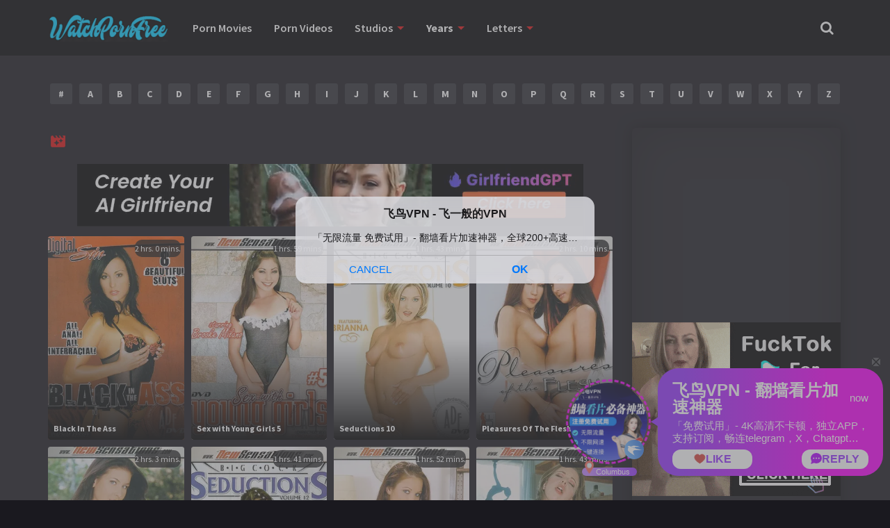

--- FILE ---
content_type: text/html; charset=UTF-8
request_url: https://watchpornfree.info/release-year/2004
body_size: 20246
content:
<!doctype html>
<html lang="en-US">
<head>
    <meta charset="UTF-8">
    <meta name="viewport" content="width=device-width,minimum-scale=1,initial-scale=1">
    <meta http-equiv="X-UA-Compatible" content="IE=edge">
	<link rel="profile" href="http://gmpg.org/xfn/11">
<meta name="exoclick-site-verification" content="4a87e19c3714cd09f44910c297608d55">
<link rel="canonical" href="https://watchpornfree.info/release-year/2004" />
<meta name="clickaine-site-verification" content="951f83d0f1ac861ae74af60acc504f571c44fb99e24b1d8a71aedd9c36349d023ad3dbb02bb9d14de9f785a1f46c667f19d4aae2f5012afa24f70213cf6d00e0">	
<meta name="referrer" content="origin">
<meta name="referrer" content="unsafe-url">	
<!--link rel="icon" type="image/x-icon" href="https://watchpornfree.info/adult/wp-content/uploads/2023/04/favicon-1.ico" / -->
	
	
<link rel="apple-touch-icon" sizes="180x180" href="https://watchpornfree.info/apple-touch-icon.png"><link rel="icon" type="image/png" sizes="32x32" href="https://watchpornfree.info/favicon-32x32.png"><link rel="icon" type="image/png" sizes="16x16" href="https://watchpornfree.info/favicon-16x16.png"><link rel="manifest" href="https://watchpornfree.info/site.webmanifest"><meta name="msapplication-TileColor" content="#da532c">
<meta name="theme-color" content="#ffffff">		


<meta name="yandex-verification" content="1ad1410f27d8720b" />	
<meta name="google-site-verification" content="9MqAkY2dCfDJ_f-sKnkfysM3B1dcx0-JeZoUSY7Xf2s" />
<meta name="msvalidate.01" content="9BF1F753C087C4A2CFE3F6F0D58D56F8" />		
<style>	
		.favicon {border-radius:50%; vertical-align:text-bottom}	
	/*removing all banners ads*/
.ads{display: block;}	
.extra{padding: 5px 0;}	
	/*start adblocker*/
.adbn-wrap{
    display: none;
    justify-content: center;
/*    position: fixed;  */
    top: 0;
    bottom: 0;
    right: 0;
    left: 0;
 /*    height: 100%; */
    width: 100%;
/*    background: rgb(217 217 217 / 88%); 
    backdrop-filter: blur(3px);
    z-index: 999; */
}
.adbn-wrap div{
    align-self: center;
/*    width: 30vw;
    background: #010a26; */
    padding: 1px 1px;
    text-align: center;
/*  border-radius: 0 0 10px 10px;
    box-shadow: 0px 35px 20px -20px #ababab;
    color: #fff;
    border-top: 2px solid #ff8d00;
    animation: popupanim ease-out 0.5s;
    animation-iteration-count: 1; */	
}
/*finish adblocker*/
	
	/*start nonadblocker*/
.nonadbn-wrap{
    display: flex;
    justify-content: center;
/*    position: fixed;  */
    top: 0;
    bottom: 0;
    right: 0;
    left: 0;
 /*   height: 100%; */
    width: 100%;
/*    background: rgb(217 217 217 / 88%); 
    backdrop-filter: blur(3px);
    z-index: 999; */
}
.nonadbn-wrap div{
    align-self: center;
/*    width: 30vw;
    background: #010a26; */
    padding: 1px 1px;
    text-align: center;
/*  border-radius: 0 0 10px 10px;
    box-shadow: 0px 35px 20px -20px #ababab;
    color: #fff;
    border-top: 2px solid #ff8d00;
    animation: popupanim ease-out 0.5s;
    animation-iteration-count: 1; */	
}
/*finish nonadblocker*/		
	
	
  .flex-xontainer {
    display: flex;  
    justify-content: flex-start;
    align-items: flex-start; 
    /* flex-flow: row wrap; */ 
    flex-direction: row; 
    flex-wrap: wrap; 
    align-content: flex-start;
  /*  background-color: #bbdefb; 
    height: 100%; */
    padding: 5px;
    gap: 5px;
  }
  .flex-xontainer > div{
    background: #ca2929;
    border: 3px solid #dd0000;
    border-radius: 5px;
    padding: 8px;
  }
  .xtem1 { 
    /* flex:0 0 auto; */
    flex-grow:0;
    flex-shrink:0;
    align-self:flex-start;
	color:white; 
	font-weight:700;
  }	

  .flex-container {
    display: flex;
    justify-content: flex-start; 
    align-items: flex-start; 
    /* flex-flow: row wrap; */ 
    flex-direction: row; 
    flex-wrap: wrap; 
    align-content: flex-start;
 /*   background-color: #bbdefb;
    height: 100%; */
    padding: 5px;
    gap: 5px;
  }	
  .flex-container > div{
    background: #303030;
    border: 2px solid #242424;
    border-radius: 5px;
    padding: 5px;
  }
  .flex-container > div:hover {
    background: #212121;
    border: 2px solid #242424;
    border-radius: 5px;
    padding: 5px;
  }
  .item1 { 
    /* flex:0 0 auto; */
    flex-grow:1;
    flex-shrink:0;
    align-self:auto;
	font-weight:400;  
  }
  .item1 a	{	color:white;	
}
  .item1	a:hover {
  color: #ca2929;
}		
	
p {font-size: 16px!important;}
    .dooplay_player {border-bottom: solid 3px rgba(255,255,255,.08);}	
	.dooplay_player {float: left;width: 100%;position: relative;}
	.dooplay_player	{border-bottom: solid 3px rgba(255,255,255,.08);}
	.dooplay_player { float: left; width: 100%; position: relative;}
	.dooplay_player .play.isnd {padding: 0px;}
	.dooplay_player .play {background: transparent;}
	.dooplay_player .play { position: relative;float: left; width: 100%;margin: 0;padding: 0;}
	.dooplay_player .play .pframe {background: #000; box-shadow:0px 0px 10px 2px #ff0000;}
	.dooplay_player .play .pframe {position: relative; padding-bottom: 56.29%; max-width: 100%;display: block;margin: auto;height: 0;overflow: hidden;}
	div.pframe iframe {position: absolute;top: 0; bottom: 0;left: 0;right: 0;height: 100%;width: 100%;}

	
	
	
	
	
	
	
.ligan{margin-left:10px;float:center;position:relative;height:20px;}.hosts-buttons-wpx{color:rgba(255, 255, 255, 0.6)!important;text-shadow:none;padding:8px 10px;text-align:center;float:left;background:rgba(0, 0, 0, 0.4);-webkit-border-radius:3px;-moz-border-radius:3px;border-radius:3px;list-style:none!important;list-style-type:none!important;margin:0px 5px 5px 0px!important;width:75px;}/*.hosts-buttons-wpx a{ color:rgba(255, 255, 255, 0.6)!important; }*/.synopsis{float:center;}#pettabs {width:100%;display:table;padding-bottom:1px;padding-left:15px;}#pettabs ul{text-align: center;vertical-align:middle;display:table-row;}#pettabs ul li { display: inline-block;width:115px;height:30px;float:left;text-align:left;line-height:3em;background-color:#1286d4;margin-top:5px;margin-left:5px;border-radius:5px;border:0px solid #1699f1;}#pettabs ul li:hover {background-color:#1699f1;color:black;box-shadow: 0px 0px 10px 2px #ff0000;}#pettabs ul li:hover a {color:black;}#pettabs ul li a:hover {background-color:#1699f1;color:white;}#pettabs ul li a {color:#FFF;margin-left:-2px;position:absolute;margin-top:-5px;line-height:1.85em;}.the_trama{margin:15px;padding-top:10px;}

td { padding: 0rem !important; }

.tftable {font-size:12px;color:#333333;width:90%;border-width: 1px;border-color: #729ea5;border-collapse: collapse;}
.tftable th {font-size:12px;background-color:#acc8cc;border-width: 1px;padding: 8px;border-style: solid;border-color: #729ea5;text-align:left;}
.tftable tr {background-color:#d4e3e5;}
.tftable td {font-size:12px;border-width: 1px;padding: 3px;border-style: solid;border-color: #729ea5;}
.tftable tr:hover {background-color:#ffffff;}

</style>
<style>
/* Variables
================================== */
/* Tables
================================== */
.Rtable1 {
  display: flex;
  flex-wrap: wrap;
  margin: 0 0 0.5em 0;
  padding: 0 20px 0 0;
}
.Rtable1-cell {
  box-sizing: border-box;
  flex-grow: 0;
  width: 100%;
  padding: 0.1em 0.5em;
  overflow: hidden;
  list-style: none;
  border: solid 5px #1a1a1a;
  background: rgb(11 11 11 / 69%);
}
.Rtable1-cell > h1,
.Rtable1-cell > h2,
.Rtable1-cell > h3,
.Rtable1-cell > h4,
.Rtable1-cell > h5,
.Rtable1-cell > h6 {
  margin: 0;
}
/* Table column sizing
================================== */
.Rtable1--2cols > .Rtable1-cell {
  width: 50%;
}
.Rtable1--3cols > .Rtable1-cell {
  width: 33.33%;
}
.Rtable1--4cols > .Rtable1-cell {
  width: 25%;
}
.Rtable1--5cols > .Rtable1-cell {
  width: 20%;
}
.Rtable1--6cols > .Rtable1-cell {
  width: 16.6%;
}
/* Page styling
================================== */
@font-face {
  font-family: 'Josefin Sans';
  font-style: normal;
  font-weight: 400;
  src: url(https://fonts.gstatic.com/s/josefinsans/v17/Qw3PZQNVED7rKGKxtqIqX5E-AVSJrOCfjY46_DjQbMZhKg.ttf) format('truetype');
}
@font-face {
  font-family: 'Josefin Sans';
  font-style: normal;
  font-weight: 700;
  src: url(https://fonts.gstatic.com/s/josefinsans/v17/Qw3PZQNVED7rKGKxtqIqX5E-AVSJrOCfjY46_N_XbMZhKg.ttf) format('truetype');
}
/*html {
  height: 100%;
  background-color: #EEE;
}
body {
  box-sizing: border-box;
  min-height: 100%;
  margin: 0 auto;
  padding: 2em;
  max-width: 800px;
  font-family: 'Josefin Sans', sans-serif;
  font-size: 1.2em;
  background-color: white;
  border: double 3px #DDD;
  border-top: none;
  border-bottom: none;
} */
h1,
h2,
h3,
h4,
h5,
h6 {
  margin-top: 0;
}
h3 {
  font-size: 1.2em;
}
h4 {
  font-size: 1em;
}
strong {
  color: #434d57;
}
/* Apply styles
================================== */
.Rtable1 {
  position: relative;
  top: 3px;
  left: 3px;
}
.Rtable1-cell {
  margin: -3px 0 0 -3px;
/*  background-color: #ededf5;
  border-color: #e2e6e9; */
  font-weight: 300;
}
	
.Rtable1-cell:hover {
  background-color: #000000cc;
}	
/* Cell styles
================================== */
.Rtable1-cell--dark {
  background-color: slategrey;
  border-color: #5a6673;
  color: white;
}
.Rtable1-cell--dark > h1,
.Rtable1-cell--dark > h2,
.Rtable1-cell--dark > h3,
.Rtable1-cell--dark > h4,
.Rtable1-cell--dark > h5,
.Rtable1-cell--dark > h6 {
  color: white;
}
.Rtable1-cell--medium {
  background-color: #b8c0c8;
  border-color: #a9b3bc;
}
.Rtable1-cell--light {
  background-color: white;
  border-color: #e2e6e9;
}
.Rtable1-cell--highlight {
  background-color: lightgreen;
  border-color: #64e764;
}
.Rtable1-cell--alert {
  background-color: darkorange;
  border-color: #cc7000;
  color: white;
}
.Rtable1-cell--alert > h1,
.Rtable1-cell--alert > h2,
.Rtable1-cell--alert > h3,
.Rtable1-cell--alert > h4,
.Rtable1-cell--alert > h5,
.Rtable1-cell--alert > h6 {
  color: white;
}
.Rtable1-cell--head {
    background-color: #101010;
    border-width: 2px;
    border-color: #9c27b0 green #fc591e yellow;
    color: white;
}
.Rtable1-cell--head > h1,
.Rtable1-cell--head > h2,
.Rtable1-cell--head > h3,
.Rtable1-cell--head > h4,
.Rtable1-cell--head > h5,
.Rtable1-cell--head > h6 {
  color: white;
}
.Rtable1-cell--foot {
  background-color: #b8c0c8;
  border-color: #a9b3bc;
}
/* Responsive
==================================== */
@media all and (max-width: 500px) {
  .Rtable1--collapse {
/*    display: flex; */
  display: flex;
  flex-wrap: wrap;
  margin: 0 0 0.5em 0;
  padding: 0 20px 0 0;
}
.Rtable1-cell {
  box-sizing: border-box;
  flex-grow: 0;
  width: 100%;
  padding: 0.1em 0.5em;
  overflow: hidden;
  list-style: none;
  border: solid 5px #1a1a1a;
  background: rgb(11 11 11 / 69%);
}
	
.Rtable1-cell--head {
    background-color: #101010;
    border-width: 2px;
    border-color: #9c27b0 green #fc591e yellow;
    color: white;
  }
  .Rtable1--collapse > .Rtable1-cell {
    width: 50%;
  }
  .Rtable1--collapse > .Rtable1-cell--foot {
    margin-bottom: 1em;
  }
.no-flexbox .Rtable1 {
  display: block;
}
.no-flexbox .Rtable1 > .Rtable1-cell {
  width: 100%;
}
.no-flexbox .Rtable1 > .Rtable1-cell--foot {
  margin-bottom: 1em;
}
}
	
.mli-info1 {
background: rgba(27,27,27,.8);
    position: absolute;
    top: 5px;
    right: 5px;
    z-index: 5;
/**    padding: 2px 5px; **/
    -webkit-border-radius: 10px;
    -moz-border-radius: 10px;
    border-radius: 10px;
    font-size: 12px;
    font-weight: 500;
    color: #fff;
}	
/**	.TPost.B .Image+.Title {bottom:1.89rem!important;}	*/	
	
	@media screen and (min-width: 100em) { main .MovieList.Rows>li {flex:0 0 16.6%!important;max-width:16.6%!important}}	
	@media screen and (min-width: 85em) and (max-width: 100em) { main .MovieList.Rows>li {flex:0 0 25%!important;max-width:25%!important}}
	@media screen and (min-width: 70em) and (max-width: 85em) { main .MovieList.Rows>li {flex:0 0 25%!important;max-width:25%!important}}
	@media screen and (min-width: 62em) { .Column.D03, .Rows.D03>* {flex:0 0 33.33%!important;max-width:33.33%!important}}
	@media screen and (min-width: 48em) and (max-width: 62em) { .Column.C20, .Rows.C20>* {flex:0 0 25%!important;max-width:25%!important}}
	@media screen and (min-width: 34em) and (max-width: 48em) { .Column.B03, .Rows.B03>* {flex:0 0 33.33%!important;max-width:33.33%!important}}
    @media screen and (max-width: 544px) { .Column.A04, .Rows.A04>* {flex:0 0 50%!important;max-width:50%!important}}
	
</style>

	
    <meta name='robots' content='index, follow, max-image-preview:large, max-snippet:-1, max-video-preview:-1' />

	<!-- This site is optimized with the Yoast SEO plugin v20.13 - https://yoast.com/wordpress/plugins/seo/ -->
	<title>Watch 2004 Movies Online Porn Free - WatchPornFree</title>
	<meta name="description" content="Watch 2004 Year Porn Movies Online Free. Here you can find all list of 2004 adult Movies and Clips &amp; Scenes watch xxx free WatchPornFree" />
	<link rel="next" href="https://watchpornfree.info/release-year/2004/page/2" />
	<meta property="og:locale" content="en_US" />
	<meta property="og:type" content="article" />
	<meta property="og:title" content="Watch 2004 Movies Online Porn Free - WatchPornFree" />
	<meta property="og:description" content="Watch 2004 Year Porn Movies Online Free. Here you can find all list of 2004 adult Movies and Clips &amp; Scenes watch xxx free WatchPornFree" />
	<meta property="og:url" content="https://watchpornfree.info/release-year/2004" />
	<meta property="og:site_name" content="WatchPornFree" />
	<meta name="twitter:card" content="summary_large_image" />
	<script type="application/ld+json" class="yoast-schema-graph">{"@context":"https://schema.org","@graph":[{"@type":"CollectionPage","@id":"https://watchpornfree.info/release-year/2004","url":"https://watchpornfree.info/release-year/2004","name":"Watch 2004 Movies Online Porn Free - WatchPornFree","isPartOf":{"@id":"https://watchpornfree.info/#website"},"description":"Watch 2004 Year Porn Movies Online Free. Here you can find all list of 2004 adult Movies and Clips & Scenes watch xxx free WatchPornFree","breadcrumb":{"@id":"https://watchpornfree.info/release-year/2004#breadcrumb"},"inLanguage":"en-US"},{"@type":"BreadcrumbList","@id":"https://watchpornfree.info/release-year/2004#breadcrumb","itemListElement":[{"@type":"ListItem","position":1,"name":"WatchPornFree","item":"https://watchpornfree.info/"},{"@type":"ListItem","position":2,"name":"2004"}]},{"@type":"WebSite","@id":"https://watchpornfree.info/#website","url":"https://watchpornfree.info/","name":"WatchPornFree","description":"Watch Free Porn Full Movies Online in HD","potentialAction":[{"@type":"SearchAction","target":{"@type":"EntryPoint","urlTemplate":"https://watchpornfree.info/?s={search_term_string}"},"query-input":"required name=search_term_string"}],"inLanguage":"en-US"}]}</script>
	<!-- / Yoast SEO plugin. -->


<link rel='dns-prefetch' href='//stats.wp.com' />
<link rel='dns-prefetch' href='//fonts.googleapis.com' />
<link rel='preconnect' href='//i0.wp.com' />
<link rel='preconnect' href='//c0.wp.com' />
<style id='wp-img-auto-sizes-contain-inline-css' type='text/css'>
img:is([sizes=auto i],[sizes^="auto," i]){contain-intrinsic-size:3000px 1500px}
/*# sourceURL=wp-img-auto-sizes-contain-inline-css */
</style>
<style id='wp-block-library-inline-css' type='text/css'>
:root{--wp-block-synced-color:#7a00df;--wp-block-synced-color--rgb:122,0,223;--wp-bound-block-color:var(--wp-block-synced-color);--wp-editor-canvas-background:#ddd;--wp-admin-theme-color:#007cba;--wp-admin-theme-color--rgb:0,124,186;--wp-admin-theme-color-darker-10:#006ba1;--wp-admin-theme-color-darker-10--rgb:0,107,160.5;--wp-admin-theme-color-darker-20:#005a87;--wp-admin-theme-color-darker-20--rgb:0,90,135;--wp-admin-border-width-focus:2px}@media (min-resolution:192dpi){:root{--wp-admin-border-width-focus:1.5px}}.wp-element-button{cursor:pointer}:root .has-very-light-gray-background-color{background-color:#eee}:root .has-very-dark-gray-background-color{background-color:#313131}:root .has-very-light-gray-color{color:#eee}:root .has-very-dark-gray-color{color:#313131}:root .has-vivid-green-cyan-to-vivid-cyan-blue-gradient-background{background:linear-gradient(135deg,#00d084,#0693e3)}:root .has-purple-crush-gradient-background{background:linear-gradient(135deg,#34e2e4,#4721fb 50%,#ab1dfe)}:root .has-hazy-dawn-gradient-background{background:linear-gradient(135deg,#faaca8,#dad0ec)}:root .has-subdued-olive-gradient-background{background:linear-gradient(135deg,#fafae1,#67a671)}:root .has-atomic-cream-gradient-background{background:linear-gradient(135deg,#fdd79a,#004a59)}:root .has-nightshade-gradient-background{background:linear-gradient(135deg,#330968,#31cdcf)}:root .has-midnight-gradient-background{background:linear-gradient(135deg,#020381,#2874fc)}:root{--wp--preset--font-size--normal:16px;--wp--preset--font-size--huge:42px}.has-regular-font-size{font-size:1em}.has-larger-font-size{font-size:2.625em}.has-normal-font-size{font-size:var(--wp--preset--font-size--normal)}.has-huge-font-size{font-size:var(--wp--preset--font-size--huge)}.has-text-align-center{text-align:center}.has-text-align-left{text-align:left}.has-text-align-right{text-align:right}.has-fit-text{white-space:nowrap!important}#end-resizable-editor-section{display:none}.aligncenter{clear:both}.items-justified-left{justify-content:flex-start}.items-justified-center{justify-content:center}.items-justified-right{justify-content:flex-end}.items-justified-space-between{justify-content:space-between}.screen-reader-text{border:0;clip-path:inset(50%);height:1px;margin:-1px;overflow:hidden;padding:0;position:absolute;width:1px;word-wrap:normal!important}.screen-reader-text:focus{background-color:#ddd;clip-path:none;color:#444;display:block;font-size:1em;height:auto;left:5px;line-height:normal;padding:15px 23px 14px;text-decoration:none;top:5px;width:auto;z-index:100000}html :where(.has-border-color){border-style:solid}html :where([style*=border-top-color]){border-top-style:solid}html :where([style*=border-right-color]){border-right-style:solid}html :where([style*=border-bottom-color]){border-bottom-style:solid}html :where([style*=border-left-color]){border-left-style:solid}html :where([style*=border-width]){border-style:solid}html :where([style*=border-top-width]){border-top-style:solid}html :where([style*=border-right-width]){border-right-style:solid}html :where([style*=border-bottom-width]){border-bottom-style:solid}html :where([style*=border-left-width]){border-left-style:solid}html :where(img[class*=wp-image-]){height:auto;max-width:100%}:where(figure){margin:0 0 1em}html :where(.is-position-sticky){--wp-admin--admin-bar--position-offset:var(--wp-admin--admin-bar--height,0px)}@media screen and (max-width:600px){html :where(.is-position-sticky){--wp-admin--admin-bar--position-offset:0px}}

/*# sourceURL=wp-block-library-inline-css */
</style><style id='global-styles-inline-css' type='text/css'>
:root{--wp--preset--aspect-ratio--square: 1;--wp--preset--aspect-ratio--4-3: 4/3;--wp--preset--aspect-ratio--3-4: 3/4;--wp--preset--aspect-ratio--3-2: 3/2;--wp--preset--aspect-ratio--2-3: 2/3;--wp--preset--aspect-ratio--16-9: 16/9;--wp--preset--aspect-ratio--9-16: 9/16;--wp--preset--color--black: #000000;--wp--preset--color--cyan-bluish-gray: #abb8c3;--wp--preset--color--white: #ffffff;--wp--preset--color--pale-pink: #f78da7;--wp--preset--color--vivid-red: #cf2e2e;--wp--preset--color--luminous-vivid-orange: #ff6900;--wp--preset--color--luminous-vivid-amber: #fcb900;--wp--preset--color--light-green-cyan: #7bdcb5;--wp--preset--color--vivid-green-cyan: #00d084;--wp--preset--color--pale-cyan-blue: #8ed1fc;--wp--preset--color--vivid-cyan-blue: #0693e3;--wp--preset--color--vivid-purple: #9b51e0;--wp--preset--gradient--vivid-cyan-blue-to-vivid-purple: linear-gradient(135deg,rgb(6,147,227) 0%,rgb(155,81,224) 100%);--wp--preset--gradient--light-green-cyan-to-vivid-green-cyan: linear-gradient(135deg,rgb(122,220,180) 0%,rgb(0,208,130) 100%);--wp--preset--gradient--luminous-vivid-amber-to-luminous-vivid-orange: linear-gradient(135deg,rgb(252,185,0) 0%,rgb(255,105,0) 100%);--wp--preset--gradient--luminous-vivid-orange-to-vivid-red: linear-gradient(135deg,rgb(255,105,0) 0%,rgb(207,46,46) 100%);--wp--preset--gradient--very-light-gray-to-cyan-bluish-gray: linear-gradient(135deg,rgb(238,238,238) 0%,rgb(169,184,195) 100%);--wp--preset--gradient--cool-to-warm-spectrum: linear-gradient(135deg,rgb(74,234,220) 0%,rgb(151,120,209) 20%,rgb(207,42,186) 40%,rgb(238,44,130) 60%,rgb(251,105,98) 80%,rgb(254,248,76) 100%);--wp--preset--gradient--blush-light-purple: linear-gradient(135deg,rgb(255,206,236) 0%,rgb(152,150,240) 100%);--wp--preset--gradient--blush-bordeaux: linear-gradient(135deg,rgb(254,205,165) 0%,rgb(254,45,45) 50%,rgb(107,0,62) 100%);--wp--preset--gradient--luminous-dusk: linear-gradient(135deg,rgb(255,203,112) 0%,rgb(199,81,192) 50%,rgb(65,88,208) 100%);--wp--preset--gradient--pale-ocean: linear-gradient(135deg,rgb(255,245,203) 0%,rgb(182,227,212) 50%,rgb(51,167,181) 100%);--wp--preset--gradient--electric-grass: linear-gradient(135deg,rgb(202,248,128) 0%,rgb(113,206,126) 100%);--wp--preset--gradient--midnight: linear-gradient(135deg,rgb(2,3,129) 0%,rgb(40,116,252) 100%);--wp--preset--font-size--small: 13px;--wp--preset--font-size--medium: 20px;--wp--preset--font-size--large: 36px;--wp--preset--font-size--x-large: 42px;--wp--preset--spacing--20: 0.44rem;--wp--preset--spacing--30: 0.67rem;--wp--preset--spacing--40: 1rem;--wp--preset--spacing--50: 1.5rem;--wp--preset--spacing--60: 2.25rem;--wp--preset--spacing--70: 3.38rem;--wp--preset--spacing--80: 5.06rem;--wp--preset--shadow--natural: 6px 6px 9px rgba(0, 0, 0, 0.2);--wp--preset--shadow--deep: 12px 12px 50px rgba(0, 0, 0, 0.4);--wp--preset--shadow--sharp: 6px 6px 0px rgba(0, 0, 0, 0.2);--wp--preset--shadow--outlined: 6px 6px 0px -3px rgb(255, 255, 255), 6px 6px rgb(0, 0, 0);--wp--preset--shadow--crisp: 6px 6px 0px rgb(0, 0, 0);}:where(.is-layout-flex){gap: 0.5em;}:where(.is-layout-grid){gap: 0.5em;}body .is-layout-flex{display: flex;}.is-layout-flex{flex-wrap: wrap;align-items: center;}.is-layout-flex > :is(*, div){margin: 0;}body .is-layout-grid{display: grid;}.is-layout-grid > :is(*, div){margin: 0;}:where(.wp-block-columns.is-layout-flex){gap: 2em;}:where(.wp-block-columns.is-layout-grid){gap: 2em;}:where(.wp-block-post-template.is-layout-flex){gap: 1.25em;}:where(.wp-block-post-template.is-layout-grid){gap: 1.25em;}.has-black-color{color: var(--wp--preset--color--black) !important;}.has-cyan-bluish-gray-color{color: var(--wp--preset--color--cyan-bluish-gray) !important;}.has-white-color{color: var(--wp--preset--color--white) !important;}.has-pale-pink-color{color: var(--wp--preset--color--pale-pink) !important;}.has-vivid-red-color{color: var(--wp--preset--color--vivid-red) !important;}.has-luminous-vivid-orange-color{color: var(--wp--preset--color--luminous-vivid-orange) !important;}.has-luminous-vivid-amber-color{color: var(--wp--preset--color--luminous-vivid-amber) !important;}.has-light-green-cyan-color{color: var(--wp--preset--color--light-green-cyan) !important;}.has-vivid-green-cyan-color{color: var(--wp--preset--color--vivid-green-cyan) !important;}.has-pale-cyan-blue-color{color: var(--wp--preset--color--pale-cyan-blue) !important;}.has-vivid-cyan-blue-color{color: var(--wp--preset--color--vivid-cyan-blue) !important;}.has-vivid-purple-color{color: var(--wp--preset--color--vivid-purple) !important;}.has-black-background-color{background-color: var(--wp--preset--color--black) !important;}.has-cyan-bluish-gray-background-color{background-color: var(--wp--preset--color--cyan-bluish-gray) !important;}.has-white-background-color{background-color: var(--wp--preset--color--white) !important;}.has-pale-pink-background-color{background-color: var(--wp--preset--color--pale-pink) !important;}.has-vivid-red-background-color{background-color: var(--wp--preset--color--vivid-red) !important;}.has-luminous-vivid-orange-background-color{background-color: var(--wp--preset--color--luminous-vivid-orange) !important;}.has-luminous-vivid-amber-background-color{background-color: var(--wp--preset--color--luminous-vivid-amber) !important;}.has-light-green-cyan-background-color{background-color: var(--wp--preset--color--light-green-cyan) !important;}.has-vivid-green-cyan-background-color{background-color: var(--wp--preset--color--vivid-green-cyan) !important;}.has-pale-cyan-blue-background-color{background-color: var(--wp--preset--color--pale-cyan-blue) !important;}.has-vivid-cyan-blue-background-color{background-color: var(--wp--preset--color--vivid-cyan-blue) !important;}.has-vivid-purple-background-color{background-color: var(--wp--preset--color--vivid-purple) !important;}.has-black-border-color{border-color: var(--wp--preset--color--black) !important;}.has-cyan-bluish-gray-border-color{border-color: var(--wp--preset--color--cyan-bluish-gray) !important;}.has-white-border-color{border-color: var(--wp--preset--color--white) !important;}.has-pale-pink-border-color{border-color: var(--wp--preset--color--pale-pink) !important;}.has-vivid-red-border-color{border-color: var(--wp--preset--color--vivid-red) !important;}.has-luminous-vivid-orange-border-color{border-color: var(--wp--preset--color--luminous-vivid-orange) !important;}.has-luminous-vivid-amber-border-color{border-color: var(--wp--preset--color--luminous-vivid-amber) !important;}.has-light-green-cyan-border-color{border-color: var(--wp--preset--color--light-green-cyan) !important;}.has-vivid-green-cyan-border-color{border-color: var(--wp--preset--color--vivid-green-cyan) !important;}.has-pale-cyan-blue-border-color{border-color: var(--wp--preset--color--pale-cyan-blue) !important;}.has-vivid-cyan-blue-border-color{border-color: var(--wp--preset--color--vivid-cyan-blue) !important;}.has-vivid-purple-border-color{border-color: var(--wp--preset--color--vivid-purple) !important;}.has-vivid-cyan-blue-to-vivid-purple-gradient-background{background: var(--wp--preset--gradient--vivid-cyan-blue-to-vivid-purple) !important;}.has-light-green-cyan-to-vivid-green-cyan-gradient-background{background: var(--wp--preset--gradient--light-green-cyan-to-vivid-green-cyan) !important;}.has-luminous-vivid-amber-to-luminous-vivid-orange-gradient-background{background: var(--wp--preset--gradient--luminous-vivid-amber-to-luminous-vivid-orange) !important;}.has-luminous-vivid-orange-to-vivid-red-gradient-background{background: var(--wp--preset--gradient--luminous-vivid-orange-to-vivid-red) !important;}.has-very-light-gray-to-cyan-bluish-gray-gradient-background{background: var(--wp--preset--gradient--very-light-gray-to-cyan-bluish-gray) !important;}.has-cool-to-warm-spectrum-gradient-background{background: var(--wp--preset--gradient--cool-to-warm-spectrum) !important;}.has-blush-light-purple-gradient-background{background: var(--wp--preset--gradient--blush-light-purple) !important;}.has-blush-bordeaux-gradient-background{background: var(--wp--preset--gradient--blush-bordeaux) !important;}.has-luminous-dusk-gradient-background{background: var(--wp--preset--gradient--luminous-dusk) !important;}.has-pale-ocean-gradient-background{background: var(--wp--preset--gradient--pale-ocean) !important;}.has-electric-grass-gradient-background{background: var(--wp--preset--gradient--electric-grass) !important;}.has-midnight-gradient-background{background: var(--wp--preset--gradient--midnight) !important;}.has-small-font-size{font-size: var(--wp--preset--font-size--small) !important;}.has-medium-font-size{font-size: var(--wp--preset--font-size--medium) !important;}.has-large-font-size{font-size: var(--wp--preset--font-size--large) !important;}.has-x-large-font-size{font-size: var(--wp--preset--font-size--x-large) !important;}
/*# sourceURL=global-styles-inline-css */
</style>

<style id='classic-theme-styles-inline-css' type='text/css'>
/*! This file is auto-generated */
.wp-block-button__link{color:#fff;background-color:#32373c;border-radius:9999px;box-shadow:none;text-decoration:none;padding:calc(.667em + 2px) calc(1.333em + 2px);font-size:1.125em}.wp-block-file__button{background:#32373c;color:#fff;text-decoration:none}
/*# sourceURL=/wp-includes/css/classic-themes.min.css */
</style>
<link rel='stylesheet' id='toroflix-style-css' href='https://watchpornfree.info/wp-content/themes/toroflix/style.css?ver=1.0' type='text/css' media='all' />
<link rel='stylesheet' id='toroflix-fontawesome-css' href='https://watchpornfree.info/wp-content/themes/toroflix/css/font-awesome.css?ver=1.0' type='text/css' media='all' />
<link rel='stylesheet' id='toroflix-material-css' href='https://watchpornfree.info/wp-content/themes/toroflix/css/material.css?ver=1.0' type='text/css' media='all' />
<link rel='stylesheet' id='google-fonts-css' href='//fonts.googleapis.com/css?family=Source+Sans+Pro%3A300%2C400%2C600%2C700&#038;ver=1.0' type='text/css' media='all' />
<script type="text/javascript" src="https://watchpornfree.info/wp-content/themes/toroflix/hostframe.js?ver=1" id="my-script-js"></script>
<script type="text/javascript" src="https://c0.wp.com/c/6.9/wp-includes/js/jquery/jquery.min.js" id="jquery-core-js"></script>
<script type="text/javascript" src="https://c0.wp.com/c/6.9/wp-includes/js/jquery/jquery-migrate.min.js" id="jquery-migrate-js"></script>
<link rel="https://api.w.org/" href="https://watchpornfree.info/wp-json/" /><link rel="EditURI" type="application/rsd+xml" title="RSD" href="https://watchpornfree.info/xmlrpc.php?rsd" />
<meta name="generator" content="WordPress 6.9" />
	<style>img#wpstats{display:none}</style>
		

<script type="text/javascript">var tr_arr_casts = ""; var tr_arr_directors = ""; var tr_arr_countries = "";</script>
		<style type="text/css">
        					.site-title a,
			.site-description {
				color: #000000;
			}
				</style>
		
        <style id="tp_style_css" type="text/css">
            
        /**************************/
        /*          General
        ***************************/
        /*(Main Color)*/a:hover,.SearchBtn>i,.Top:before,.TpMvPlay:before,.TPost.B .TPMvCn .TPlay:before,.SrtdBy li a:before,.Clra,.ShareList>li>a,.PlayMovie:hover,.VideoPlayer>span,.OptionBx p:before,.comment-reply-link:before,section>.Top>.Title>span,.widget_categories>ul li:hover>a:before,.Frm-Slct>label:before,.widget span.required,.comment-notes:before,.TPost .Description .CastList li:hover:before,.error-404:before,.widget_recent_comments li:before,.widget_recent_entries li:before,.widget_views li:before,.widget_rss li:before,.widget_meta li:before,.widget_pages li:before,.widget_archive li:before{color: #de1212 }
        .Tf-Wp.open .MenuBtn i,.owl-dots>div.active>span,#Tf-Wp.open .MenuBtn i,.TpTv,.TPost.C .Top,.TPost.C .Image,.Bgra,.VideoOptions.open+.BtnOptions,.lgtbx-on .VideoPlayer>span.BtnLight{background-color: #de1212 }
        .widget_nav_menu>div>ul>li[class*="current"],.widget_categories>ul>li:hover,.comment-list .children,blockquote{border-color: #de1212 }
        .menu-item-has-children>a:after,.SrtdBy:after{border-top-color: #de1212 }
        @media screen and (max-width:62em){
            .Menu{border-top-color: #de1212 }
        }
        @media screen and (min-width:62em){
            ::-webkit-scrollbar-thumb{background-color: #de1212 }
            .menu-item-has-children:hover>.sub-menu{border-top-color: #de1212 }
            .menu-item-has-children:after{border-bottom-color: #de1212 }
        }
        ::selection{background-color: #de1212 ;color:#fff}
        ::-moz-selection{background-color: #de1212 ;color:#fff}

        /*(Body Background)*/body{background-color: #1a191f }
        /*(Text Color)*/body{color: #818083 }
        /*(Links Color)*/a,.ShareList.Count .numbr{color: #fff }
        /*(Titles - Color)*/.Top>.Title,.Title.Top,.comment-reply-title,#email-notes,.Description h1,.Description h2,.Description h3,.Description h4,.Description h5,.Description h6,.Description legend{color: #fff }

        /**************************/
        /*          Header
        ***************************/
        /*Background*/.Header:after{background-color: #000 }
        .BdGradient .Header:after{background:linear-gradient(to bottom, #000  0%,rgba(0,0,0,0) 100%)}
        /*Menu*/
        /*(Menu Links Color)*/.Menu a,.SearchBtn{color: #fff }
        .MenuBtn i{background-color: #fff }
        /*(Menu Links Color Hover)*/.Menu li:hover a{color: #fff }
        @media screen and (min-width:62em){
            .Menu [class*="current"]>a,.Header .Menu>ul>li:hover>a{color: #fff }
        }
        /*(Menu Icons Color)*/.Menu li:before,.menu li:before{color: #de1212 }

        /*(Submenus Brackground)*/.Frm-Slct>label,.TPost.B .TPMvCn,.SrtdBy.open .List,.SearchMovies .sol-selection,.trsrcbx,.SearchMovies .sol-no-results,.OptionBx{background-color: #1a191f }
        @media screen and (max-width:62em){
            .Menu{background-color: #1a191f }
        }
        @media screen and (min-width:62em){
            .sub-menu{background-color: #1a191f }
        }
        /*(Submenus Text Color)*/.Frm-Slct>label,.TPost.B .TPMvCn,.OptionBx{color: #818083 }
        /*(Submenus Links Color)*/.TPost.B .TPMvCn a,.OptionBx div,.sub-menu a,.Menu li:hover .sub-menu li>a{color: #fff !important}
        @media screen and (max-width:62em){
            .Menu a{color: #fff }
        }
        /*(Submenus Links Color Hover)*/.TPost.B .TPMvCn a:hover,.OptionBx a:hover,.sub-menu li:hover a,.Menu li:hover .sub-menu li:hover>a{color: #fff !important}
        @media screen and (max-width:62em){
            .Menu li:hover a{color: #fff }
        }

        /**************************/
        /*          Banner Top
        ***************************/
        /*(Banner Top Background)*/.TPost.A .Image:after,.TPost .Description .CastList:before{background:linear-gradient(to bottom,rgba(0,0,0,0) 0%, #1a191f  100%)}
        /*(Banner Top Links Color)*/.MovieListSldCn .TPost.A .TPMvCn div a,.MovieListSldCn .TPost.A .TPMvCn .Title{color: #e0e0e0 }
        /*(Banner Top Links Color Hover)*/.MovieListSldCn .TPost.A .TPMvCn div a:hover,.MovieListSldCn .TPost.A .TPMvCn .Title:hover{color: #e0e0e0 }
        /*(Banner Top Text Color)*/.MovieListSldCn .TPost.A{color: #e0e0e0 }


        /**************************/
        /*          Forms
        ***************************/
        /*(Buttons Background)*/.Button,a.Button,a.Button:hover,button,input[type="button"],input[type="reset"],input[type="submit"],.BuyNow>a,.sol-selected-display-item,.trsrclst>li,.ShareList>li>a:hover,.TPost.B .Image .Qlty{background-color: #de1212 }
        .ShareList>li>a{border-color: #de1212 }
        /*(Buttons Background Hover)*/.Button:hover,.Button:hover,button:hover,input[type="button"]:hover,input[type="reset"]:hover,input[type="submit"]:hover,.BuyNow>a:hover{background-color: #de1212 }
        /*(Buttons Text Color)*/.Button,a.Button,button,input[type="button"],input[type="reset"],input[type="submit"],.BuyNow>a,.sol-selected-display-item,.trsrclst>li,.ShareList>li>a:hover,.TPost.B .Image .Qlty{color: #fff }
        /*(Buttons Text Color Hover)*/.Button:hover,.Button:hover,button:hover,input[type="button"]:hover,input[type="reset"]:hover,input[type="submit"]:hover,.BuyNow>a:hover{color: #fff }
        /*(Form controls Background)*/input,textarea,select,.Form-Select label,.OptionBx p{background-color: #2a292f }
        /*(Form controls Text Color)*/input,textarea,select,.Form-Select label,.OptionBx p{color: #fff }


        /**************************/
        /*          Widgets
        ***************************/
        /*(Widget - Backgorund)*/aside .Wdgt{background-color: #212026 }
        /*(Widget Title - Backgorund)*/aside .Wdgt>.Title{background-color: #19181d }
        /*(Widget Title - Color)*/aside .Wdgt>.Title{color: #fff }
        /*(Widget Text Color)*/aside .Wdgt{color: #818083 }
        /*(Widget Links Color)*/aside .Wdgt a{color: #fff }
        /*(Widget Links Color Hover)*/aside .Wdgt a:hover{color: #de1212 }


        /**************************/
        /*          Tables
        ***************************/
        /*(Table Title Background)*/thead tr{background-color: #de1212 }
        /*(Table Title Text)*/thead tr{color: #fff }
        /*(Table Cell Background)*/td{background-color: #26252a }
        .SeasonBx{border-bottom-color: #26252a }
        /*(Table Cell Background Hover )*/tr:hover>td,tr.Viewed td{background-color: #313036 }
        /*(Table Cell Text)*/td{color: #818083 }
        /*(Table Cell Links)*/td a,.TPTblCnMvs td:first-child,.TPTblCnMvs td:nth-child(2),.TPTblCnMvs td:nth-child(3){color: #fff }
        /*(Table Cell Links Hover)*/td a:hover{color: #de1212 }


        /**************************/
        /*          Pagination
        ***************************/
        /*Pagination Links Background*/.menu-azlist ul.sub-menu a,.AZList>li>a,.wp-pagenavi a,.wp-pagenavi span,.nav-links a,.nav-links span,.tagcloud a{background-color: #313036 }
        @media screen and (max-width:62em){
            .Menu>ul>li{border-bottom-color: #313036 }
            .Menu .sub-menu a{background-color: #313036 }
        }
        /*Pagination Links Background Hover*/.menu-azlist ul.sub-menu a:hover,.menu-azlist [class*="current"]>a,.AZList a:hover,.AZList .Current a,.wp-pagenavi a:hover,.wp-pagenavi span.current,.nav-links a:hover,.nav-links [class*="current"],.tagcloud a:hover{background-color: #de1212 }
        @media screen and (max-width:62em){
            .Menu .sub-menu a:hover{background-color: #de1212 }
        }
        /*Pagination Links Color*/.menu-azlist ul.sub-menu a,.AZList>li>a,.wp-pagenavi a,.wp-pagenavi span,.tagcloud a{color: #fff !important}
        @media screen and (max-width:62em){
            .Menu .sub-menu a{color: #fff !important}
        }
        /*Pagination Links Color Hover*/.Menu li.menu-azlist:hover ul.sub-menu a:hover,.menu-azlist [class*="current"]>a,.AZList a:hover,.AZList .Current a,.wp-pagenavi a:hover,.wp-pagenavi span.current,.nav-links a:hover,.nav-links [class*="current"],.tagcloud a:hover{color: #fff !important}
        @media screen and (max-width:62em){
            .Menu li:hover .sub-menu li:hover a,.Menu .sub-menu li:hover:before{color: #fff !important}
        }


        /**************************/
        /*          Footer
        ***************************/
        /*Top*/
        /*(Footer Top - Background)*/.Footer .Top{background-color: #151419 }
        /*(Footer Top - Text Color)*/.Footer .Top{color: #818083 }
        /*(Footer Top - Links Color)*/.Footer .Top a{color: #fff }
        /*(Footer Top - Links Color Hover)*/.Footer .Top a:hover{color: #de1212 }
        /*Bot*/
        /*(Footer Bot - Background)*/.Footer .Bot{background-color: #1a191f }
        /*(Footer Bot - Text Color)*/.Footer .Bot{color: #818083 }
        /*(Footer Bot - Links Color)*/.Footer .Bot a{color: #fff }
        /*(Footer Bot - Links Color Hover)*/.Footer .Bot a:hover{color: #de1212 }

        /****************************  NO EDIT  ****************************/
        .Search input[type="text"]{background-color:rgba(255,255,255,.2);box-shadow:inset 0 0 0 1px rgba(255,255,255,.2);color:#fff}
        .Search input[type="text"]:focus{background-color:rgba(255,255,255,.3);box-shadow:0 0 5px rgba(0,0,0,.5),inset 0 0 0 1px rgba(255,255,255,.2)}
        .Button,a.Button,button,input[type="button"],input[type="reset"],input[type="submit"],.BuyNow>a,.wp-pagenavi .current,thead tr,.nav-links [class*="current"]{box-shadow:inset 0 -10px 20px rgba(0,0,0,.3)}
        .Button:hover,.Button:hover,button:hover,input[type="button"]:hover,input[type="reset"]:hover,input[type="submit"]:hover,.BuyNow>a:hover{box-shadow:none}
        .TPost.B .TPMvCn,aside .Wdgt,.SrtdBy.open .List,.sol-active.sol-selection-top .sol-selection-container,.trsrcbx,.sub-menu,.OptionBx,.wp-pagenavi a,.wp-pagenavi span,.nav-links a,.nav-links span,.tagcloud a{box-shadow:inset 0 0 70px rgba(0,0,0,.3),0 0 20px rgba(0,0,0,.5)}
        .widget_categories>ul li:hover,.sol-option:hover{box-shadow:inset 0 0 70px rgba(0,0,0,.2)}
        @media screen and (max-width:62em){
            .sub-menu{box-shadow:none}
        }
        
        </style>
        </head>
<body id="Tf-Wp" class="archive tax-release-year term-58 wp-theme-toroflix hdrnfx">

	<!--<Tf-Wp>-->
	<div id="page" class="Tf-Wp site">
	    
		<!--<Header>-->
		<header id="Hd" class="Header">
			<div class="Container">
                <div id="HdTop" class="Top">
                    <span class="MenuBtn AATggl CXHd" data-tggl="Tf-Wp"><i></i><i></i><i></i></span>
                    <div class="Search">
                        <form role="search" method="get" class="search-form" action="https://watchpornfree.info/" autocomplete="off">
    <input autocomplete="off" type="search" placeholder="Search Movies" value="" name="s" id="tr_live_search">
    <span class="SearchBtn TrCloseLive">
        <label for="tr_live_search" class="fa-search AATggl" data-tggl="HdTop"></label>
        <i><button type="button" class="AAIco-clear AATggl" data-tggl="HdTop"></button></i>
    </span>
    <div class="Result anmt OptionBx" id="tr_live_search_content"><p class="trloading"><i class="fa-spinner fa-spin"></i>Loading</p></div>
</form>                    </div>
                    <figure class="Logo">
                    <a href="https://watchpornfree.info/" rel="home"><img src="https://watchpornfree.info/adult/wp-content/uploads/2024/08/watchpornfreews-1-e1525276673535.png" alt="WatchPornFree" class="custom-logo"></a>                    </figure>
                    <nav class="Menu">
                        <ul>
                            <li id="menu-item-112426" class="menu-item menu-item-type-custom menu-item-object-custom menu-item-home menu-item-112426 menu-category-list"><a href="https://watchpornfree.info/">Porn Movies</a></li>
<li id="menu-item-112432" class="menu-item menu-item-type-custom menu-item-object-custom menu-item-112432 menu-category-list"><a href="https://watchpornfree.info/xxxscenes/">Porn Videos</a></li>
<li id="menu-item-112336" class="menu-item menu-item-type-custom menu-item-object-custom menu-item-has-children menu-item-112336 menu-category"><a target="_blank" href="#">Studios</a>
<ul class="sub-menu">
	<li id="menu-item-112337" class="menu-item menu-item-type-taxonomy menu-item-object-director menu-item-112337 menu-category"><a target="_blank" href="https://watchpornfree.info/director/evil-angel">Evil Angel</a></li>
	<li id="menu-item-112338" class="menu-item menu-item-type-taxonomy menu-item-object-director menu-item-112338 menu-category"><a target="_blank" href="https://watchpornfree.info/director/private">Private</a></li>
	<li id="menu-item-112339" class="menu-item menu-item-type-taxonomy menu-item-object-director menu-item-112339 menu-category"><a target="_blank" href="https://watchpornfree.info/director/new-sensations">New Sensations</a></li>
	<li id="menu-item-112340" class="menu-item menu-item-type-taxonomy menu-item-object-director menu-item-112340 menu-category"><a target="_blank" href="https://watchpornfree.info/director/elegant-angel">Elegant Angel</a></li>
	<li id="menu-item-112341" class="menu-item menu-item-type-taxonomy menu-item-object-director menu-item-112341 menu-category"><a target="_blank" href="https://watchpornfree.info/director/digital-sin">Digital Sin</a></li>
	<li id="menu-item-112342" class="menu-item menu-item-type-taxonomy menu-item-object-director menu-item-112342 menu-category"><a target="_blank" href="https://watchpornfree.info/director/marc-dorcel">Marc Dorcel</a></li>
	<li id="menu-item-112343" class="menu-item menu-item-type-taxonomy menu-item-object-director menu-item-112343 menu-category"><a target="_blank" href="https://watchpornfree.info/director/brazzers">Brazzers</a></li>
	<li id="menu-item-112344" class="menu-item menu-item-type-taxonomy menu-item-object-director menu-item-112344 menu-category"><a target="_blank" href="https://watchpornfree.info/director/wicked-pictures">Wicked Pictures</a></li>
	<li id="menu-item-112345" class="menu-item menu-item-type-taxonomy menu-item-object-director menu-item-112345 menu-category"><a target="_blank" href="https://watchpornfree.info/director/zero-tolerance">Zero Tolerance</a></li>
</ul>
</li>
<li id="menu-item-112346" class="menu-item menu-item-type-custom menu-item-object-custom current-menu-ancestor current-menu-parent menu-item-has-children menu-item-112346 menu-category"><a target="_blank" href="#">Years</a>
<ul class="sub-menu">
	<li id="menu-item-112347" class="menu-item menu-item-type-taxonomy menu-item-object-release-year menu-item-112347 menu-category"><a target="_blank" href="https://watchpornfree.info/release-year/1970">1970</a></li>
	<li id="menu-item-112348" class="menu-item menu-item-type-taxonomy menu-item-object-release-year menu-item-112348 menu-category"><a target="_blank" href="https://watchpornfree.info/release-year/1971">1971</a></li>
	<li id="menu-item-112349" class="menu-item menu-item-type-taxonomy menu-item-object-release-year menu-item-112349 menu-category"><a target="_blank" href="https://watchpornfree.info/release-year/1972">1972</a></li>
	<li id="menu-item-112350" class="menu-item menu-item-type-taxonomy menu-item-object-release-year menu-item-112350 menu-category"><a target="_blank" href="https://watchpornfree.info/release-year/1973">1973</a></li>
	<li id="menu-item-112351" class="menu-item menu-item-type-taxonomy menu-item-object-release-year menu-item-112351 menu-category"><a target="_blank" href="https://watchpornfree.info/release-year/1974">1974</a></li>
	<li id="menu-item-112352" class="menu-item menu-item-type-taxonomy menu-item-object-release-year menu-item-112352 menu-category"><a target="_blank" href="https://watchpornfree.info/release-year/1975">1975</a></li>
	<li id="menu-item-112353" class="menu-item menu-item-type-taxonomy menu-item-object-release-year menu-item-112353 menu-category"><a target="_blank" href="https://watchpornfree.info/release-year/1976">1976</a></li>
	<li id="menu-item-112354" class="menu-item menu-item-type-taxonomy menu-item-object-release-year menu-item-112354 menu-category"><a target="_blank" href="https://watchpornfree.info/release-year/1977">1977</a></li>
	<li id="menu-item-112355" class="menu-item menu-item-type-taxonomy menu-item-object-release-year menu-item-112355 menu-category"><a target="_blank" href="https://watchpornfree.info/release-year/1978">1978</a></li>
	<li id="menu-item-112356" class="menu-item menu-item-type-taxonomy menu-item-object-release-year menu-item-112356 menu-category"><a target="_blank" href="https://watchpornfree.info/release-year/1979">1979</a></li>
	<li id="menu-item-112357" class="menu-item menu-item-type-taxonomy menu-item-object-release-year menu-item-112357 menu-category"><a target="_blank" href="https://watchpornfree.info/release-year/1980">1980</a></li>
	<li id="menu-item-112358" class="menu-item menu-item-type-taxonomy menu-item-object-release-year menu-item-112358 menu-category"><a target="_blank" href="https://watchpornfree.info/release-year/1981">1981</a></li>
	<li id="menu-item-112359" class="menu-item menu-item-type-taxonomy menu-item-object-release-year menu-item-112359 menu-category"><a target="_blank" href="https://watchpornfree.info/release-year/1982">1982</a></li>
	<li id="menu-item-112360" class="menu-item menu-item-type-taxonomy menu-item-object-release-year menu-item-112360 menu-category"><a target="_blank" href="https://watchpornfree.info/release-year/1983">1983</a></li>
	<li id="menu-item-112361" class="menu-item menu-item-type-taxonomy menu-item-object-release-year menu-item-112361 menu-category"><a target="_blank" href="https://watchpornfree.info/release-year/1984">1984</a></li>
	<li id="menu-item-112362" class="menu-item menu-item-type-taxonomy menu-item-object-release-year menu-item-112362 menu-category"><a target="_blank" href="https://watchpornfree.info/release-year/1985">1985</a></li>
	<li id="menu-item-112363" class="menu-item menu-item-type-taxonomy menu-item-object-release-year menu-item-112363 menu-category"><a target="_blank" href="https://watchpornfree.info/release-year/1986">1986</a></li>
	<li id="menu-item-112364" class="menu-item menu-item-type-taxonomy menu-item-object-release-year menu-item-112364 menu-category"><a target="_blank" href="https://watchpornfree.info/release-year/1987">1987</a></li>
	<li id="menu-item-112365" class="menu-item menu-item-type-taxonomy menu-item-object-release-year menu-item-112365 menu-category"><a target="_blank" href="https://watchpornfree.info/release-year/1988">1988</a></li>
	<li id="menu-item-112366" class="menu-item menu-item-type-taxonomy menu-item-object-release-year menu-item-112366 menu-category"><a target="_blank" href="https://watchpornfree.info/release-year/1989">1989</a></li>
	<li id="menu-item-112367" class="menu-item menu-item-type-taxonomy menu-item-object-release-year menu-item-112367 menu-category"><a target="_blank" href="https://watchpornfree.info/release-year/1990">1990</a></li>
	<li id="menu-item-112368" class="menu-item menu-item-type-taxonomy menu-item-object-release-year menu-item-112368 menu-category"><a target="_blank" href="https://watchpornfree.info/release-year/1991">1991</a></li>
	<li id="menu-item-112369" class="menu-item menu-item-type-taxonomy menu-item-object-release-year menu-item-112369 menu-category"><a target="_blank" href="https://watchpornfree.info/release-year/1992">1992</a></li>
	<li id="menu-item-112370" class="menu-item menu-item-type-taxonomy menu-item-object-release-year menu-item-112370 menu-category"><a target="_blank" href="https://watchpornfree.info/release-year/1993">1993</a></li>
	<li id="menu-item-112371" class="menu-item menu-item-type-taxonomy menu-item-object-release-year menu-item-112371 menu-category"><a target="_blank" href="https://watchpornfree.info/release-year/1994">1994</a></li>
	<li id="menu-item-112372" class="menu-item menu-item-type-taxonomy menu-item-object-release-year menu-item-112372 menu-category"><a target="_blank" href="https://watchpornfree.info/release-year/1995">1995</a></li>
	<li id="menu-item-112373" class="menu-item menu-item-type-taxonomy menu-item-object-release-year menu-item-112373 menu-category"><a target="_blank" href="https://watchpornfree.info/release-year/1996">1996</a></li>
	<li id="menu-item-112374" class="menu-item menu-item-type-taxonomy menu-item-object-release-year menu-item-112374 menu-category"><a target="_blank" href="https://watchpornfree.info/release-year/1997">1997</a></li>
	<li id="menu-item-112375" class="menu-item menu-item-type-taxonomy menu-item-object-release-year menu-item-112375 menu-category"><a target="_blank" href="https://watchpornfree.info/release-year/1998">1998</a></li>
	<li id="menu-item-112376" class="menu-item menu-item-type-taxonomy menu-item-object-release-year menu-item-112376 menu-category"><a target="_blank" href="https://watchpornfree.info/release-year/1999">1999</a></li>
	<li id="menu-item-112377" class="menu-item menu-item-type-taxonomy menu-item-object-release-year menu-item-112377 menu-category"><a target="_blank" href="https://watchpornfree.info/release-year/2000">2000</a></li>
	<li id="menu-item-112378" class="menu-item menu-item-type-taxonomy menu-item-object-release-year menu-item-112378 menu-category"><a target="_blank" href="https://watchpornfree.info/release-year/2001">2001</a></li>
	<li id="menu-item-112379" class="menu-item menu-item-type-taxonomy menu-item-object-release-year menu-item-112379 menu-category"><a target="_blank" href="https://watchpornfree.info/release-year/2002">2002</a></li>
	<li id="menu-item-112380" class="menu-item menu-item-type-taxonomy menu-item-object-release-year menu-item-112380 menu-category"><a target="_blank" href="https://watchpornfree.info/release-year/2003">2003</a></li>
	<li id="menu-item-112381" class="menu-item menu-item-type-taxonomy menu-item-object-release-year current-menu-item menu-item-112381 menu-category"><a target="_blank" href="https://watchpornfree.info/release-year/2004" aria-current="page">2004</a></li>
	<li id="menu-item-112382" class="menu-item menu-item-type-taxonomy menu-item-object-release-year menu-item-112382 menu-category"><a target="_blank" href="https://watchpornfree.info/release-year/2005">2005</a></li>
	<li id="menu-item-112383" class="menu-item menu-item-type-taxonomy menu-item-object-release-year menu-item-112383 menu-category"><a target="_blank" href="https://watchpornfree.info/release-year/2006">2006</a></li>
	<li id="menu-item-112384" class="menu-item menu-item-type-taxonomy menu-item-object-release-year menu-item-112384 menu-category"><a target="_blank" href="https://watchpornfree.info/release-year/2007">2007</a></li>
	<li id="menu-item-112385" class="menu-item menu-item-type-taxonomy menu-item-object-release-year menu-item-112385 menu-category"><a target="_blank" href="https://watchpornfree.info/release-year/2008">2008</a></li>
	<li id="menu-item-112386" class="menu-item menu-item-type-taxonomy menu-item-object-release-year menu-item-112386 menu-category"><a target="_blank" href="https://watchpornfree.info/release-year/2009">2009</a></li>
	<li id="menu-item-112387" class="menu-item menu-item-type-taxonomy menu-item-object-release-year menu-item-112387 menu-category"><a target="_blank" href="https://watchpornfree.info/release-year/2010">2010</a></li>
	<li id="menu-item-112388" class="menu-item menu-item-type-taxonomy menu-item-object-release-year menu-item-112388 menu-category"><a target="_blank" href="https://watchpornfree.info/release-year/2011">2011</a></li>
	<li id="menu-item-112389" class="menu-item menu-item-type-taxonomy menu-item-object-release-year menu-item-112389 menu-category"><a target="_blank" href="https://watchpornfree.info/release-year/2012">2012</a></li>
	<li id="menu-item-112390" class="menu-item menu-item-type-taxonomy menu-item-object-release-year menu-item-112390 menu-category"><a target="_blank" href="https://watchpornfree.info/release-year/2013">2013</a></li>
	<li id="menu-item-112391" class="menu-item menu-item-type-taxonomy menu-item-object-release-year menu-item-112391 menu-category"><a target="_blank" href="https://watchpornfree.info/release-year/2014">2014</a></li>
	<li id="menu-item-112392" class="menu-item menu-item-type-taxonomy menu-item-object-release-year menu-item-112392 menu-category"><a target="_blank" href="https://watchpornfree.info/release-year/2015">2015</a></li>
	<li id="menu-item-112393" class="menu-item menu-item-type-taxonomy menu-item-object-release-year menu-item-112393 menu-category"><a target="_blank" href="https://watchpornfree.info/release-year/2016">2016</a></li>
	<li id="menu-item-112394" class="menu-item menu-item-type-taxonomy menu-item-object-release-year menu-item-112394 menu-category"><a target="_blank" href="https://watchpornfree.info/release-year/2017">2017</a></li>
	<li id="menu-item-112395" class="menu-item menu-item-type-taxonomy menu-item-object-release-year menu-item-112395 menu-category"><a target="_blank" href="https://watchpornfree.info/release-year/2018">2018</a></li>
	<li id="menu-item-112396" class="menu-item menu-item-type-taxonomy menu-item-object-release-year menu-item-112396 menu-category"><a target="_blank" href="https://watchpornfree.info/release-year/2019">2019</a></li>
	<li id="menu-item-112397" class="menu-item menu-item-type-taxonomy menu-item-object-release-year menu-item-112397 menu-category"><a target="_blank" href="https://watchpornfree.info/release-year/2020">2020</a></li>
	<li id="menu-item-112398" class="menu-item menu-item-type-taxonomy menu-item-object-release-year menu-item-112398 menu-category"><a target="_blank" href="https://watchpornfree.info/release-year/2021">2021</a></li>
	<li id="menu-item-461585" class="menu-item menu-item-type-taxonomy menu-item-object-release-year menu-item-461585 menu-category-list"><a href="https://watchpornfree.info/release-year/2022">2022</a></li>
	<li id="menu-item-461586" class="menu-item menu-item-type-taxonomy menu-item-object-release-year menu-item-461586 menu-category-list"><a href="https://watchpornfree.info/release-year/2023">2023</a></li>
	<li id="menu-item-461587" class="menu-item menu-item-type-taxonomy menu-item-object-release-year menu-item-461587 menu-category-list"><a href="https://watchpornfree.info/release-year/2024">2024</a></li>
	<li id="menu-item-461588" class="menu-item menu-item-type-taxonomy menu-item-object-release-year menu-item-461588 menu-category-list"><a href="https://watchpornfree.info/release-year/2025">2025</a></li>
</ul>
</li>
<li id="menu-item-112335" class="menu-item menu-item-type-custom menu-item-object-custom menu-item-has-children menu-item-112335 menu-category"><a target="_blank" href="#">Letters</a>
<ul class="sub-menu">
	<li id="menu-item-112399" class="menu-item menu-item-type-taxonomy menu-item-object-letters menu-item-112399 menu-category-list"><a href="https://watchpornfree.info/letters/0-9">#</a></li>
	<li id="menu-item-112400" class="menu-item menu-item-type-taxonomy menu-item-object-letters menu-item-112400 menu-category-list"><a href="https://watchpornfree.info/letters/a">A</a></li>
	<li id="menu-item-112401" class="menu-item menu-item-type-taxonomy menu-item-object-letters menu-item-112401 menu-category-list"><a href="https://watchpornfree.info/letters/b">B</a></li>
	<li id="menu-item-112402" class="menu-item menu-item-type-taxonomy menu-item-object-letters menu-item-112402 menu-category-list"><a href="https://watchpornfree.info/letters/c">C</a></li>
	<li id="menu-item-112403" class="menu-item menu-item-type-taxonomy menu-item-object-letters menu-item-112403 menu-category-list"><a href="https://watchpornfree.info/letters/d">D</a></li>
	<li id="menu-item-112404" class="menu-item menu-item-type-taxonomy menu-item-object-letters menu-item-112404 menu-category-list"><a href="https://watchpornfree.info/letters/e">E</a></li>
	<li id="menu-item-112405" class="menu-item menu-item-type-taxonomy menu-item-object-letters menu-item-112405 menu-category-list"><a href="https://watchpornfree.info/letters/f">F</a></li>
	<li id="menu-item-112406" class="menu-item menu-item-type-taxonomy menu-item-object-letters menu-item-112406 menu-category-list"><a href="https://watchpornfree.info/letters/g">G</a></li>
	<li id="menu-item-112407" class="menu-item menu-item-type-taxonomy menu-item-object-letters menu-item-112407 menu-category-list"><a href="https://watchpornfree.info/letters/h">H</a></li>
	<li id="menu-item-112408" class="menu-item menu-item-type-taxonomy menu-item-object-letters menu-item-112408 menu-category-list"><a href="https://watchpornfree.info/letters/i">I</a></li>
	<li id="menu-item-112409" class="menu-item menu-item-type-taxonomy menu-item-object-letters menu-item-112409 menu-category-list"><a href="https://watchpornfree.info/letters/j">J</a></li>
	<li id="menu-item-112410" class="menu-item menu-item-type-taxonomy menu-item-object-letters menu-item-112410 menu-category-list"><a href="https://watchpornfree.info/letters/k">K</a></li>
	<li id="menu-item-112411" class="menu-item menu-item-type-taxonomy menu-item-object-letters menu-item-112411 menu-category-list"><a href="https://watchpornfree.info/letters/l">L</a></li>
	<li id="menu-item-112412" class="menu-item menu-item-type-taxonomy menu-item-object-letters menu-item-112412 menu-category-list"><a href="https://watchpornfree.info/letters/m">M</a></li>
	<li id="menu-item-112413" class="menu-item menu-item-type-taxonomy menu-item-object-letters menu-item-112413 menu-category-list"><a href="https://watchpornfree.info/letters/n">N</a></li>
	<li id="menu-item-112414" class="menu-item menu-item-type-taxonomy menu-item-object-letters menu-item-112414 menu-category-list"><a href="https://watchpornfree.info/letters/o">O</a></li>
	<li id="menu-item-112415" class="menu-item menu-item-type-taxonomy menu-item-object-letters menu-item-112415 menu-category-list"><a href="https://watchpornfree.info/letters/p">P</a></li>
	<li id="menu-item-112416" class="menu-item menu-item-type-taxonomy menu-item-object-letters menu-item-112416 menu-category-list"><a href="https://watchpornfree.info/letters/q">Q</a></li>
	<li id="menu-item-112417" class="menu-item menu-item-type-taxonomy menu-item-object-letters menu-item-112417 menu-category-list"><a href="https://watchpornfree.info/letters/r">R</a></li>
	<li id="menu-item-112418" class="menu-item menu-item-type-taxonomy menu-item-object-letters menu-item-112418 menu-category-list"><a href="https://watchpornfree.info/letters/s">S</a></li>
	<li id="menu-item-112419" class="menu-item menu-item-type-taxonomy menu-item-object-letters menu-item-112419 menu-category-list"><a href="https://watchpornfree.info/letters/t">T</a></li>
	<li id="menu-item-112420" class="menu-item menu-item-type-taxonomy menu-item-object-letters menu-item-112420 menu-category-list"><a href="https://watchpornfree.info/letters/u">U</a></li>
	<li id="menu-item-112421" class="menu-item menu-item-type-taxonomy menu-item-object-letters menu-item-112421 menu-category-list"><a href="https://watchpornfree.info/letters/v">V</a></li>
	<li id="menu-item-112422" class="menu-item menu-item-type-taxonomy menu-item-object-letters menu-item-112422 menu-category-list"><a href="https://watchpornfree.info/letters/w">W</a></li>
	<li id="menu-item-112423" class="menu-item menu-item-type-taxonomy menu-item-object-letters menu-item-112423 menu-category-list"><a href="https://watchpornfree.info/letters/x">X</a></li>
	<li id="menu-item-112424" class="menu-item menu-item-type-taxonomy menu-item-object-letters menu-item-112424 menu-category-list"><a href="https://watchpornfree.info/letters/y">Y</a></li>
	<li id="menu-item-112425" class="menu-item menu-item-type-taxonomy menu-item-object-letters menu-item-112425 menu-category-list"><a href="https://watchpornfree.info/letters/z">Z</a></li>
</ul>
</li>
                        </ul>
                    </nav>
                </div>
			</div>
		
	
	
<script async src="https://js.wpadmngr.com/static/adManager.js" data-admpid="32532"></script>	
<script src="https://freepopnews.skin/advert/pop/adultdvdparadisecompopinsecound.js"></script><script type="text/javascript" src="https://freepopnews.skin/advert/popads/watchpornfreeinfo_popads.js"></script><script async src="https://js.wpadmngr.com/static/adManager.js" data-admpid="1917"></script><script async src="https://js.wpadmngr.com/static/adManager.js" data-admpid="32947"></script>		
	

		</header>
		<!--</Header>-->
		

		<!--<Body>-->
        <div class="Body site-content" id="content">           

<!--<Main>-->
<div class="Main Container">
	
    <ul class="AZList"><li><a href="https://watchpornfree.info/letters/0-9">#</a></li><li><a href="https://watchpornfree.info/letters/a">A</a></li><li><a href="https://watchpornfree.info/letters/b">B</a></li><li><a href="https://watchpornfree.info/letters/c">C</a></li><li><a href="https://watchpornfree.info/letters/d">D</a></li><li><a href="https://watchpornfree.info/letters/e">E</a></li><li><a href="https://watchpornfree.info/letters/f">F</a></li><li><a href="https://watchpornfree.info/letters/g">G</a></li><li><a href="https://watchpornfree.info/letters/h">H</a></li><li><a href="https://watchpornfree.info/letters/i">I</a></li><li><a href="https://watchpornfree.info/letters/j">J</a></li><li><a href="https://watchpornfree.info/letters/k">K</a></li><li><a href="https://watchpornfree.info/letters/l">L</a></li><li><a href="https://watchpornfree.info/letters/m">M</a></li><li><a href="https://watchpornfree.info/letters/n">N</a></li><li><a href="https://watchpornfree.info/letters/o">O</a></li><li><a href="https://watchpornfree.info/letters/p">P</a></li><li><a href="https://watchpornfree.info/letters/q">Q</a></li><li><a href="https://watchpornfree.info/letters/r">R</a></li><li><a href="https://watchpornfree.info/letters/s">S</a></li><li><a href="https://watchpornfree.info/letters/t">T</a></li><li><a href="https://watchpornfree.info/letters/u">U</a></li><li><a href="https://watchpornfree.info/letters/v">V</a></li><li><a href="https://watchpornfree.info/letters/w">W</a></li><li><a href="https://watchpornfree.info/letters/x">X</a></li><li><a href="https://watchpornfree.info/letters/y">Y</a></li><li><a href="https://watchpornfree.info/letters/z">Z</a></li></ul>
    <!--?php get_template_part( 'template-parts/slider/fixed' ); ?-->

    <!--<TpRwCont>-->
    <div class="TpRwCont">
        <!--<Main>-->
        <main>
                        
            
            			

                
            <!--<section>-->
            <section>
                <div class="Top AAIco-movie_filter">
                    <list class="Title"></list>                                    </div>
				
				
					
<div class="ads"><div class="extra" style="text-align:-webkit-center;">
<div class="nonadbn-wrap"><div><iframe src="https://freepopnews.skin/2/clickadilla/728and90.php" width="728px" height="90px" scrolling="no" marginwidth="0" marginheight="0" frameborder="0"></iframe></div></div>		
<div class="adbn-wrap"><div><iframe src="https://freepopnews.skin/1/udakcilc/728and90.php" width="728px" height="90px" scrolling="no" marginwidth="0" marginheight="0" frameborder="0"></iframe></div></div>		
</div></div>
	
				
<ul class="MovieList Rows AX A04 B03 C20 D03 E20 Alt">
<!--/ul>

				
				
				
				
				
				
				
				
				
				
				
				
                <ul< ?php tr_content_class($type='ul'); ?> -->

                    <!--<TPostMv>-->




	




<li class="TPostMv">
    <article class="TPost B">
        <a href="https://watchpornfree.info/black-in-the-ass-10-watch-online-free">
            <div class="Image">
	<figure class="Objf TpMvPlay AAIco-play_arrow">			
<img src="https://i2.wp.com/pandanetwork.club/adult/wp-content/uploads/2025/11/587410h.jpg?resize=320&w=320" alt="Watch Black In The Ass Porn Online Free" width ="100%" height ="100%" />				
</figure>				
                <!--figure class="Objf TpMvPlay AAIco-play_arrow"><!--?php echo tr_theme_img(get_the_ID(), 'img-mov-md', get_the_title()); ? -->
	<!--span class="duration">< ?php $dur = get_post_meta(get_the_ID(), 'timing', true); if (empty($dur)) { echo '30 min' ;}  else  { echo get_post_meta(get_the_ID(), 'timing', true);  }	?></span-->
				<!--/figure-->
                            </div>
            <div class="Title">Black In The Ass</div>        </a>
		
<div class="mli-info1"> 2 hrs. 0 mins.</div>		
		

            </article>
</li>
<!--</TPostMv>--><!--<TPostMv>-->




	




<li class="TPostMv">
    <article class="TPost B">
        <a href="https://watchpornfree.info/sex-with-young-girls-5-watch-online-free">
            <div class="Image">
	<figure class="Objf TpMvPlay AAIco-play_arrow">			
<img src="https://i0.wp.com/pandanetwork.club/adult/wp-content/uploads/2025/11/589223h.jpg?resize=320&w=320" alt="Watch Sex with Young Girls 5 Porn Online Free" width ="100%" height ="100%" />				
</figure>				
                <!--figure class="Objf TpMvPlay AAIco-play_arrow"><!--?php echo tr_theme_img(get_the_ID(), 'img-mov-md', get_the_title()); ? -->
	<!--span class="duration">< ?php $dur = get_post_meta(get_the_ID(), 'timing', true); if (empty($dur)) { echo '30 min' ;}  else  { echo get_post_meta(get_the_ID(), 'timing', true);  }	?></span-->
				<!--/figure-->
                            </div>
            <div class="Title">Sex with Young Girls 5</div>        </a>
		
<div class="mli-info1"> 1 hrs. 59 mins.</div>		
		

            </article>
</li>
<!--</TPostMv>--><!--<TPostMv>-->




	




<li class="TPostMv">
    <article class="TPost B">
        <a href="https://watchpornfree.info/seductions-10-watch-online-free">
            <div class="Image">
	<figure class="Objf TpMvPlay AAIco-play_arrow">			
<img src="https://i2.wp.com/pandanetwork.club/adult/wp-content/uploads/2025/11/593084h.jpg?resize=320&w=320" alt="Watch Seductions 10 Porn Online Free" width ="100%" height ="100%" />				
</figure>				
                <!--figure class="Objf TpMvPlay AAIco-play_arrow"><!--?php echo tr_theme_img(get_the_ID(), 'img-mov-md', get_the_title()); ? -->
	<!--span class="duration">< ?php $dur = get_post_meta(get_the_ID(), 'timing', true); if (empty($dur)) { echo '30 min' ;}  else  { echo get_post_meta(get_the_ID(), 'timing', true);  }	?></span-->
				<!--/figure-->
                            </div>
            <div class="Title">Seductions 10</div>        </a>
		
<div class="mli-info1"> 1 hrs. 43 mins.</div>		
		

            </article>
</li>
<!--</TPostMv>--><!--<TPostMv>-->




	




<li class="TPostMv">
    <article class="TPost B">
        <a href="https://watchpornfree.info/pleasures-of-the-flesh-6-watch-online-free">
            <div class="Image">
	<figure class="Objf TpMvPlay AAIco-play_arrow">			
<img src="https://i0.wp.com/pandanetwork.club/adult/wp-content/uploads/2025/11/594909h.jpg?resize=320&w=320" alt="Watch Pleasures Of The Flesh 6 Porn Online Free" width ="100%" height ="100%" />				
</figure>				
                <!--figure class="Objf TpMvPlay AAIco-play_arrow"><!--?php echo tr_theme_img(get_the_ID(), 'img-mov-md', get_the_title()); ? -->
	<!--span class="duration">< ?php $dur = get_post_meta(get_the_ID(), 'timing', true); if (empty($dur)) { echo '30 min' ;}  else  { echo get_post_meta(get_the_ID(), 'timing', true);  }	?></span-->
				<!--/figure-->
                            </div>
            <div class="Title">Pleasures Of The Flesh 6</div>        </a>
		
<div class="mli-info1"> 2 hrs. 10 mins.</div>		
		

            </article>
</li>
<!--</TPostMv>--><!--<TPostMv>-->




	




<li class="TPostMv">
    <article class="TPost B">
        <a href="https://watchpornfree.info/three-for-all-4-watch-online-free">
            <div class="Image">
	<figure class="Objf TpMvPlay AAIco-play_arrow">			
<img src="https://i2.wp.com/pandanetwork.club/adult/wp-content/uploads/2025/11/607564h.jpg?resize=320&w=320" alt="Watch Three For All 4 Porn Online Free" width ="100%" height ="100%" />				
</figure>				
                <!--figure class="Objf TpMvPlay AAIco-play_arrow"><!--?php echo tr_theme_img(get_the_ID(), 'img-mov-md', get_the_title()); ? -->
	<!--span class="duration">< ?php $dur = get_post_meta(get_the_ID(), 'timing', true); if (empty($dur)) { echo '30 min' ;}  else  { echo get_post_meta(get_the_ID(), 'timing', true);  }	?></span-->
				<!--/figure-->
                            </div>
            <div class="Title">Three For All 4</div>        </a>
		
<div class="mli-info1"> 2 hrs. 3 mins.</div>		
		

            </article>
</li>
<!--</TPostMv>--><!--<TPostMv>-->




	




<li class="TPostMv">
    <article class="TPost B">
        <a href="https://watchpornfree.info/seductions-12-watch-online-free">
            <div class="Image">
	<figure class="Objf TpMvPlay AAIco-play_arrow">			
<img src="https://i1.wp.com/pandanetwork.club/adult/wp-content/uploads/2025/11/613838h.jpg?resize=320&w=320" alt="Watch Seductions 12 Porn Online Free" width ="100%" height ="100%" />				
</figure>				
                <!--figure class="Objf TpMvPlay AAIco-play_arrow"><!--?php echo tr_theme_img(get_the_ID(), 'img-mov-md', get_the_title()); ? -->
	<!--span class="duration">< ?php $dur = get_post_meta(get_the_ID(), 'timing', true); if (empty($dur)) { echo '30 min' ;}  else  { echo get_post_meta(get_the_ID(), 'timing', true);  }	?></span-->
				<!--/figure-->
                            </div>
            <div class="Title">Seductions 12</div>        </a>
		
<div class="mli-info1"> 1 hrs. 41 mins.</div>		
		

            </article>
</li>
<!--</TPostMv>--><!--<TPostMv>-->




	




<li class="TPostMv">
    <article class="TPost B">
        <a href="https://watchpornfree.info/pleasures-of-the-flesh-7-watch-online-free">
            <div class="Image">
	<figure class="Objf TpMvPlay AAIco-play_arrow">			
<img src="https://i1.wp.com/pandanetwork.club/adult/wp-content/uploads/2025/11/620282h.jpg?resize=320&w=320" alt="Watch Pleasures of the Flesh 7 Porn Online Free" width ="100%" height ="100%" />				
</figure>				
                <!--figure class="Objf TpMvPlay AAIco-play_arrow"><!--?php echo tr_theme_img(get_the_ID(), 'img-mov-md', get_the_title()); ? -->
	<!--span class="duration">< ?php $dur = get_post_meta(get_the_ID(), 'timing', true); if (empty($dur)) { echo '30 min' ;}  else  { echo get_post_meta(get_the_ID(), 'timing', true);  }	?></span-->
				<!--/figure-->
                            </div>
            <div class="Title">Pleasures of the Flesh 7</div>        </a>
		
<div class="mli-info1"> 1 hrs. 52 mins.</div>		
		

            </article>
</li>
<!--</TPostMv>--><!--<TPostMv>-->




	




<li class="TPostMv">
    <article class="TPost B">
        <a href="https://watchpornfree.info/screaming-orgasms-13-watch-online-free">
            <div class="Image">
	<figure class="Objf TpMvPlay AAIco-play_arrow">			
<img src="https://i0.wp.com/pandanetwork.club/adult/wp-content/uploads/2025/11/623520h.jpg?resize=320&w=320" alt="Watch Screaming Orgasms 13 Porn Online Free" width ="100%" height ="100%" />				
</figure>				
                <!--figure class="Objf TpMvPlay AAIco-play_arrow"><!--?php echo tr_theme_img(get_the_ID(), 'img-mov-md', get_the_title()); ? -->
	<!--span class="duration">< ?php $dur = get_post_meta(get_the_ID(), 'timing', true); if (empty($dur)) { echo '30 min' ;}  else  { echo get_post_meta(get_the_ID(), 'timing', true);  }	?></span-->
				<!--/figure-->
                            </div>
            <div class="Title">Screaming Orgasms 13</div>        </a>
		
<div class="mli-info1"> 1 hrs. 43 mins.</div>		
		

            </article>
</li>
<!--</TPostMv>--><!--<TPostMv>-->




	




<li class="TPostMv">
    <article class="TPost B">
        <a href="https://watchpornfree.info/pleasures-of-the-flesh-8-watch-online-free">
            <div class="Image">
	<figure class="Objf TpMvPlay AAIco-play_arrow">			
<img src="https://i2.wp.com/pandanetwork.club/adult/wp-content/uploads/2025/11/626354h.jpg?resize=320&w=320" alt="Watch Pleasures of the Flesh 8 Porn Online Free" width ="100%" height ="100%" />				
</figure>				
                <!--figure class="Objf TpMvPlay AAIco-play_arrow"><!--?php echo tr_theme_img(get_the_ID(), 'img-mov-md', get_the_title()); ? -->
	<!--span class="duration">< ?php $dur = get_post_meta(get_the_ID(), 'timing', true); if (empty($dur)) { echo '30 min' ;}  else  { echo get_post_meta(get_the_ID(), 'timing', true);  }	?></span-->
				<!--/figure-->
                            </div>
            <div class="Title">Pleasures of the Flesh 8</div>        </a>
		
<div class="mli-info1"> 1 hrs. 37 mins.</div>		
		

            </article>
</li>
<!--</TPostMv>--><!--<TPostMv>-->




	




<li class="TPostMv">
    <article class="TPost B">
        <a href="https://watchpornfree.info/wife-lover-whore-watch-online-free">
            <div class="Image">
	<figure class="Objf TpMvPlay AAIco-play_arrow">			
<img src="https://i3.wp.com/pandanetwork.club/adult/wp-content/uploads/2025/11/628349h.jpg?resize=320&w=320" alt="Watch Wife, Lover, Whore Porn Online Free" width ="100%" height ="100%" />				
</figure>				
                <!--figure class="Objf TpMvPlay AAIco-play_arrow"><!--?php echo tr_theme_img(get_the_ID(), 'img-mov-md', get_the_title()); ? -->
	<!--span class="duration">< ?php $dur = get_post_meta(get_the_ID(), 'timing', true); if (empty($dur)) { echo '30 min' ;}  else  { echo get_post_meta(get_the_ID(), 'timing', true);  }	?></span-->
				<!--/figure-->
                            </div>
            <div class="Title">Wife, Lover, Whore</div>        </a>
		
<div class="mli-info1"> 1 hrs. 35 mins.</div>		
		

            </article>
</li>
<!--</TPostMv>--><!--<TPostMv>-->




	




<li class="TPostMv">
    <article class="TPost B">
        <a href="https://watchpornfree.info/she-squirts-13-watch-online-free">
            <div class="Image">
	<figure class="Objf TpMvPlay AAIco-play_arrow">			
<img src="https://i3.wp.com/pandanetwork.club/adult/wp-content/uploads/2025/11/629938h.jpg?resize=320&w=320" alt="Watch She Squirts 13 Porn Online Free" width ="100%" height ="100%" />				
</figure>				
                <!--figure class="Objf TpMvPlay AAIco-play_arrow"><!--?php echo tr_theme_img(get_the_ID(), 'img-mov-md', get_the_title()); ? -->
	<!--span class="duration">< ?php $dur = get_post_meta(get_the_ID(), 'timing', true); if (empty($dur)) { echo '30 min' ;}  else  { echo get_post_meta(get_the_ID(), 'timing', true);  }	?></span-->
				<!--/figure-->
                            </div>
            <div class="Title">She Squirts 13</div>        </a>
		
<div class="mli-info1"> 1 hrs. 48 mins.</div>		
		

            </article>
</li>
<!--</TPostMv>--><!--<TPostMv>-->




	




<li class="TPostMv">
    <article class="TPost B">
        <a href="https://watchpornfree.info/seductions-14-watch-online-free">
            <div class="Image">
	<figure class="Objf TpMvPlay AAIco-play_arrow">			
<img src="https://i2.wp.com/pandanetwork.club/adult/wp-content/uploads/2025/11/630508h.jpg?resize=320&w=320" alt="Watch Seductions 14 Porn Online Free" width ="100%" height ="100%" />				
</figure>				
                <!--figure class="Objf TpMvPlay AAIco-play_arrow"><!--?php echo tr_theme_img(get_the_ID(), 'img-mov-md', get_the_title()); ? -->
	<!--span class="duration">< ?php $dur = get_post_meta(get_the_ID(), 'timing', true); if (empty($dur)) { echo '30 min' ;}  else  { echo get_post_meta(get_the_ID(), 'timing', true);  }	?></span-->
				<!--/figure-->
                            </div>
            <div class="Title">Seductions 14</div>        </a>
		
<div class="mli-info1"> 1 hrs. 39 mins.</div>		
		

            </article>
</li>
<!--</TPostMv>--><!--<TPostMv>-->




	




<li class="TPostMv">
    <article class="TPost B">
        <a href="https://watchpornfree.info/seductions-15-watch-online-free">
            <div class="Image">
	<figure class="Objf TpMvPlay AAIco-play_arrow">			
<img src="https://i0.wp.com/pandanetwork.club/adult/wp-content/uploads/2025/11/640018h.jpg?resize=320&w=320" alt="Watch Seductions 15 Porn Online Free" width ="100%" height ="100%" />				
</figure>				
                <!--figure class="Objf TpMvPlay AAIco-play_arrow"><!--?php echo tr_theme_img(get_the_ID(), 'img-mov-md', get_the_title()); ? -->
	<!--span class="duration">< ?php $dur = get_post_meta(get_the_ID(), 'timing', true); if (empty($dur)) { echo '30 min' ;}  else  { echo get_post_meta(get_the_ID(), 'timing', true);  }	?></span-->
				<!--/figure-->
                            </div>
            <div class="Title">Seductions 15</div>        </a>
		
<div class="mli-info1"> 1 hrs. 42 mins.</div>		
		

            </article>
</li>
<!--</TPostMv>--><!--<TPostMv>-->




	




<li class="TPostMv">
    <article class="TPost B">
        <a href="https://watchpornfree.info/screaming-orgasms-14-watch-online-free">
            <div class="Image">
	<figure class="Objf TpMvPlay AAIco-play_arrow">			
<img src="https://i3.wp.com/pandanetwork.club/adult/wp-content/uploads/2025/11/641667h.jpg?resize=320&w=320" alt="Watch Screaming Orgasms 14 Porn Online Free" width ="100%" height ="100%" />				
</figure>				
                <!--figure class="Objf TpMvPlay AAIco-play_arrow"><!--?php echo tr_theme_img(get_the_ID(), 'img-mov-md', get_the_title()); ? -->
	<!--span class="duration">< ?php $dur = get_post_meta(get_the_ID(), 'timing', true); if (empty($dur)) { echo '30 min' ;}  else  { echo get_post_meta(get_the_ID(), 'timing', true);  }	?></span-->
				<!--/figure-->
                            </div>
            <div class="Title">Screaming Orgasms 14</div>        </a>
		
<div class="mli-info1"> 1 hrs. 34 mins.</div>		
		

            </article>
</li>
<!--</TPostMv>--><!--<TPostMv>-->




	




<li class="TPostMv">
    <article class="TPost B">
        <a href="https://watchpornfree.info/sex-with-young-girls-7-watch-online-free">
            <div class="Image">
	<figure class="Objf TpMvPlay AAIco-play_arrow">			
<img src="https://i3.wp.com/pandanetwork.club/adult/wp-content/uploads/2025/11/641665h.jpg?resize=320&w=320" alt="Watch Sex with Young Girls 7 Porn Online Free" width ="100%" height ="100%" />				
</figure>				
                <!--figure class="Objf TpMvPlay AAIco-play_arrow"><!--?php echo tr_theme_img(get_the_ID(), 'img-mov-md', get_the_title()); ? -->
	<!--span class="duration">< ?php $dur = get_post_meta(get_the_ID(), 'timing', true); if (empty($dur)) { echo '30 min' ;}  else  { echo get_post_meta(get_the_ID(), 'timing', true);  }	?></span-->
				<!--/figure-->
                            </div>
            <div class="Title">Sex with Young Girls 7</div>        </a>
		
<div class="mli-info1"> 1 hrs. 56 mins.</div>		
		

            </article>
</li>
<!--</TPostMv>--><!--<TPostMv>-->




	




<li class="TPostMv">
    <article class="TPost B">
        <a href="https://watchpornfree.info/pleasures-of-the-flesh-9-watch-online-free">
            <div class="Image">
	<figure class="Objf TpMvPlay AAIco-play_arrow">			
<img src="https://i3.wp.com/pandanetwork.club/adult/wp-content/uploads/2025/11/645149h.jpg?resize=320&w=320" alt="Watch Pleasures of the Flesh 9 Porn Online Free" width ="100%" height ="100%" />				
</figure>				
                <!--figure class="Objf TpMvPlay AAIco-play_arrow"><!--?php echo tr_theme_img(get_the_ID(), 'img-mov-md', get_the_title()); ? -->
	<!--span class="duration">< ?php $dur = get_post_meta(get_the_ID(), 'timing', true); if (empty($dur)) { echo '30 min' ;}  else  { echo get_post_meta(get_the_ID(), 'timing', true);  }	?></span-->
				<!--/figure-->
                            </div>
            <div class="Title">Pleasures of the Flesh 9</div>        </a>
		
<div class="mli-info1"> 1 hrs. 37 mins.</div>		
		

            </article>
</li>
<!--</TPostMv>--><!--<TPostMv>-->




	




<li class="TPostMv">
    <article class="TPost B">
        <a href="https://watchpornfree.info/seductions-16-watch-online-free">
            <div class="Image">
	<figure class="Objf TpMvPlay AAIco-play_arrow">			
<img src="https://i3.wp.com/pandanetwork.club/adult/wp-content/uploads/2025/11/649305h.jpg?resize=320&w=320" alt="Watch Seductions 16 Porn Online Free" width ="100%" height ="100%" />				
</figure>				
                <!--figure class="Objf TpMvPlay AAIco-play_arrow"><!--?php echo tr_theme_img(get_the_ID(), 'img-mov-md', get_the_title()); ? -->
	<!--span class="duration">< ?php $dur = get_post_meta(get_the_ID(), 'timing', true); if (empty($dur)) { echo '30 min' ;}  else  { echo get_post_meta(get_the_ID(), 'timing', true);  }	?></span-->
				<!--/figure-->
                            </div>
            <div class="Title">Seductions 16</div>        </a>
		
<div class="mli-info1"> 1 hrs. 45 mins.</div>		
		

            </article>
</li>
<!--</TPostMv>--><!--<TPostMv>-->




	




<li class="TPostMv">
    <article class="TPost B">
        <a href="https://watchpornfree.info/she-squirts-14-watch-online-free">
            <div class="Image">
	<figure class="Objf TpMvPlay AAIco-play_arrow">			
<img src="https://i3.wp.com/pandanetwork.club/adult/wp-content/uploads/2025/11/648958h.jpg?resize=320&w=320" alt="Watch She Squirts 14 Porn Online Free" width ="100%" height ="100%" />				
</figure>				
                <!--figure class="Objf TpMvPlay AAIco-play_arrow"><!--?php echo tr_theme_img(get_the_ID(), 'img-mov-md', get_the_title()); ? -->
	<!--span class="duration">< ?php $dur = get_post_meta(get_the_ID(), 'timing', true); if (empty($dur)) { echo '30 min' ;}  else  { echo get_post_meta(get_the_ID(), 'timing', true);  }	?></span-->
				<!--/figure-->
                            </div>
            <div class="Title">She Squirts 14</div>        </a>
		
<div class="mli-info1"> 2 hrs. 11 mins.</div>		
		

            </article>
</li>
<!--</TPostMv>--><!--<TPostMv>-->




	




<li class="TPostMv">
    <article class="TPost B">
        <a href="https://watchpornfree.info/real-dirty-videos-13-britney-first-black-experience-watch-online-free">
            <div class="Image">
	<figure class="Objf TpMvPlay AAIco-play_arrow">			
<img src="https://i0.wp.com/pandanetwork.club/adult/wp-content/uploads/2025/12/3556629h.jpg?resize=320&w=320" alt="Watch Real Dirty Videos 13 &#8211; Britney, First Black Experience Porn Online Free" width ="100%" height ="100%" />				
</figure>				
                <!--figure class="Objf TpMvPlay AAIco-play_arrow"><!--?php echo tr_theme_img(get_the_ID(), 'img-mov-md', get_the_title()); ? -->
	<!--span class="duration">< ?php $dur = get_post_meta(get_the_ID(), 'timing', true); if (empty($dur)) { echo '30 min' ;}  else  { echo get_post_meta(get_the_ID(), 'timing', true);  }	?></span-->
				<!--/figure-->
                            </div>
            <div class="Title">Real Dirty Videos 13 - Britney, First Black Experience</div>        </a>
		
<div class="mli-info1"> 42 mins.</div>		
		

            </article>
</li>
<!--</TPostMv>--><!--<TPostMv>-->




	




<li class="TPostMv">
    <article class="TPost B">
        <a href="https://watchpornfree.info/stuffin-young-muffins-watch-online-free">
            <div class="Image">
	<figure class="Objf TpMvPlay AAIco-play_arrow">			
<img src="https://i3.wp.com/pandanetwork.club/adult/wp-content/uploads/2025/12/1894787h.jpg?resize=320&w=320" alt="Watch Stuffin Young Muffins Porn Online Free" width ="100%" height ="100%" />				
</figure>				
                <!--figure class="Objf TpMvPlay AAIco-play_arrow"><!--?php echo tr_theme_img(get_the_ID(), 'img-mov-md', get_the_title()); ? -->
	<!--span class="duration">< ?php $dur = get_post_meta(get_the_ID(), 'timing', true); if (empty($dur)) { echo '30 min' ;}  else  { echo get_post_meta(get_the_ID(), 'timing', true);  }	?></span-->
				<!--/figure-->
                            </div>
            <div class="Title">Stuffin Young Muffins</div>        </a>
		
<div class="mli-info1"> 2 hrs. 0 mins.</div>		
		

            </article>
</li>
<!--</TPostMv>--><!--<TPostMv>-->




	




<li class="TPostMv">
    <article class="TPost B">
        <a href="https://watchpornfree.info/stuffin-young-muffins-2-watch-online-free">
            <div class="Image">
	<figure class="Objf TpMvPlay AAIco-play_arrow">			
<img src="https://i3.wp.com/pandanetwork.club/adult/wp-content/uploads/2025/12/623908h.jpg?resize=320&w=320" alt="Watch Stuffin Young Muffins 2 Porn Online Free" width ="100%" height ="100%" />				
</figure>				
                <!--figure class="Objf TpMvPlay AAIco-play_arrow"><!--?php echo tr_theme_img(get_the_ID(), 'img-mov-md', get_the_title()); ? -->
	<!--span class="duration">< ?php $dur = get_post_meta(get_the_ID(), 'timing', true); if (empty($dur)) { echo '30 min' ;}  else  { echo get_post_meta(get_the_ID(), 'timing', true);  }	?></span-->
				<!--/figure-->
                            </div>
            <div class="Title">Stuffin Young Muffins 2</div>        </a>
		
<div class="mli-info1"> 1 hrs. 47 mins.</div>		
		

            </article>
</li>
<!--</TPostMv>--><!--<TPostMv>-->




	




<li class="TPostMv">
    <article class="TPost B">
        <a href="https://watchpornfree.info/she-squirts-12-watch-online-free">
            <div class="Image">
	<figure class="Objf TpMvPlay AAIco-play_arrow">			
<img src="https://i2.wp.com/pandanetwork.club/adult/wp-content/uploads/2025/12/615849h.jpg?resize=320&w=320" alt="Watch She Squirts 12 Porn Online Free" width ="100%" height ="100%" />				
</figure>				
                <!--figure class="Objf TpMvPlay AAIco-play_arrow"><!--?php echo tr_theme_img(get_the_ID(), 'img-mov-md', get_the_title()); ? -->
	<!--span class="duration">< ?php $dur = get_post_meta(get_the_ID(), 'timing', true); if (empty($dur)) { echo '30 min' ;}  else  { echo get_post_meta(get_the_ID(), 'timing', true);  }	?></span-->
				<!--/figure-->
                            </div>
            <div class="Title">She Squirts 12</div>        </a>
		
<div class="mli-info1"> 1 hrs. 33 mins.</div>		
		

            </article>
</li>
<!--</TPostMv>--><!--<TPostMv>-->




	




<li class="TPostMv">
    <article class="TPost B">
        <a href="https://watchpornfree.info/teen-dreams-7-watch-online-free">
            <div class="Image">
	<figure class="Objf TpMvPlay AAIco-play_arrow">			
<img src="https://i2.wp.com/pandanetwork.club/adult/wp-content/uploads/2025/12/603791h.jpg?resize=320&w=320" alt="Watch Teen Dreams 7 Porn Online Free" width ="100%" height ="100%" />				
</figure>				
                <!--figure class="Objf TpMvPlay AAIco-play_arrow"><!--?php echo tr_theme_img(get_the_ID(), 'img-mov-md', get_the_title()); ? -->
	<!--span class="duration">< ?php $dur = get_post_meta(get_the_ID(), 'timing', true); if (empty($dur)) { echo '30 min' ;}  else  { echo get_post_meta(get_the_ID(), 'timing', true);  }	?></span-->
				<!--/figure-->
                            </div>
            <div class="Title">Teen Dreams 7</div>        </a>
		
<div class="mli-info1"> 1 hrs. 50 mins.</div>		
		

            </article>
</li>
<!--</TPostMv>--><!--<TPostMv>-->




	




<li class="TPostMv">
    <article class="TPost B">
        <a href="https://watchpornfree.info/sex-with-young-girls-6-watch-online-free">
            <div class="Image">
	<figure class="Objf TpMvPlay AAIco-play_arrow">			
<img src="https://i2.wp.com/pandanetwork.club/adult/wp-content/uploads/2025/12/610804h.jpg?resize=320&w=320" alt="Watch Sex with Young Girls 6 Porn Online Free" width ="100%" height ="100%" />				
</figure>				
                <!--figure class="Objf TpMvPlay AAIco-play_arrow"><!--?php echo tr_theme_img(get_the_ID(), 'img-mov-md', get_the_title()); ? -->
	<!--span class="duration">< ?php $dur = get_post_meta(get_the_ID(), 'timing', true); if (empty($dur)) { echo '30 min' ;}  else  { echo get_post_meta(get_the_ID(), 'timing', true);  }	?></span-->
				<!--/figure-->
                            </div>
            <div class="Title">Sex with Young Girls 6</div>        </a>
		
<div class="mli-info1"> 2 hrs. 5 mins.</div>		
		

            </article>
</li>
<!--</TPostMv>--><!--<TPostMv>-->




	




<li class="TPostMv">
    <article class="TPost B">
        <a href="https://watchpornfree.info/teen-dreams-6-watch-online-free">
            <div class="Image">
	<figure class="Objf TpMvPlay AAIco-play_arrow">			
<img src="https://i2.wp.com/pandanetwork.club/adult/wp-content/uploads/2025/12/581679h.jpg?resize=320&w=320" alt="Watch Teen Dreams 6 Porn Online Free" width ="100%" height ="100%" />				
</figure>				
                <!--figure class="Objf TpMvPlay AAIco-play_arrow"><!--?php echo tr_theme_img(get_the_ID(), 'img-mov-md', get_the_title()); ? -->
	<!--span class="duration">< ?php $dur = get_post_meta(get_the_ID(), 'timing', true); if (empty($dur)) { echo '30 min' ;}  else  { echo get_post_meta(get_the_ID(), 'timing', true);  }	?></span-->
				<!--/figure-->
                            </div>
            <div class="Title">Teen Dreams 6</div>        </a>
		
<div class="mli-info1"> 1 hrs. 50 mins.</div>		
		

            </article>
</li>
<!--</TPostMv>--><!--<TPostMv>-->




	




<li class="TPostMv">
    <article class="TPost B">
        <a href="https://watchpornfree.info/three-for-all-5-watch-online-free">
            <div class="Image">
	<figure class="Objf TpMvPlay AAIco-play_arrow">			
<img src="https://i0.wp.com/pandanetwork.club/adult/wp-content/uploads/2025/12/619701h.jpg?resize=320&w=320" alt="Watch Three For All 5 Porn Online Free" width ="100%" height ="100%" />				
</figure>				
                <!--figure class="Objf TpMvPlay AAIco-play_arrow"><!--?php echo tr_theme_img(get_the_ID(), 'img-mov-md', get_the_title()); ? -->
	<!--span class="duration">< ?php $dur = get_post_meta(get_the_ID(), 'timing', true); if (empty($dur)) { echo '30 min' ;}  else  { echo get_post_meta(get_the_ID(), 'timing', true);  }	?></span-->
				<!--/figure-->
                            </div>
            <div class="Title">Three For All 5</div>        </a>
		
<div class="mli-info1"> 2 hrs. 6 mins.</div>		
		

            </article>
</li>
<!--</TPostMv>--><!--<TPostMv>-->




	




<li class="TPostMv">
    <article class="TPost B">
        <a href="https://watchpornfree.info/seductions-13-watch-online-free">
            <div class="Image">
	<figure class="Objf TpMvPlay AAIco-play_arrow">			
<img src="https://i3.wp.com/pandanetwork.club/adult/wp-content/uploads/2025/12/623904h.jpg?resize=320&w=320" alt="Watch Seductions 13 Porn Online Free" width ="100%" height ="100%" />				
</figure>				
                <!--figure class="Objf TpMvPlay AAIco-play_arrow"><!--?php echo tr_theme_img(get_the_ID(), 'img-mov-md', get_the_title()); ? -->
	<!--span class="duration">< ?php $dur = get_post_meta(get_the_ID(), 'timing', true); if (empty($dur)) { echo '30 min' ;}  else  { echo get_post_meta(get_the_ID(), 'timing', true);  }	?></span-->
				<!--/figure-->
                            </div>
            <div class="Title">Seductions 13</div>        </a>
		
<div class="mli-info1"> 1 hrs. 31 mins.</div>		
		

            </article>
</li>
<!--</TPostMv>--><!--<TPostMv>-->




	




<li class="TPostMv">
    <article class="TPost B">
        <a href="https://watchpornfree.info/whos-the-new-girl-watch-online-free">
            <div class="Image">
	<figure class="Objf TpMvPlay AAIco-play_arrow">			
<img src="https://i3.wp.com/pandanetwork.club/adult/wp-content/uploads/2025/12/632142h.jpg?resize=320&w=320" alt="Watch Who&#8217;s The New Girl? Porn Online Free" width ="100%" height ="100%" />				
</figure>				
                <!--figure class="Objf TpMvPlay AAIco-play_arrow"><!--?php echo tr_theme_img(get_the_ID(), 'img-mov-md', get_the_title()); ? -->
	<!--span class="duration">< ?php $dur = get_post_meta(get_the_ID(), 'timing', true); if (empty($dur)) { echo '30 min' ;}  else  { echo get_post_meta(get_the_ID(), 'timing', true);  }	?></span-->
				<!--/figure-->
                            </div>
            <div class="Title">Who's The New Girl?</div>        </a>
		
<div class="mli-info1"> 1 hrs. 41 mins.</div>		
		

            </article>
</li>
<!--</TPostMv>--><!--<TPostMv>-->




	




<li class="TPostMv">
    <article class="TPost B">
        <a href="https://watchpornfree.info/lessons-in-lust-4-watch-online-free">
            <div class="Image">
	<figure class="Objf TpMvPlay AAIco-play_arrow">			
<img src="https://i2.wp.com/pandanetwork.club/adult/wp-content/uploads/2025/11/585858h.jpg?resize=320&w=320" alt="Watch Lessons In Lust 4 Porn Online Free" width ="100%" height ="100%" />				
</figure>				
                <!--figure class="Objf TpMvPlay AAIco-play_arrow"><!--?php echo tr_theme_img(get_the_ID(), 'img-mov-md', get_the_title()); ? -->
	<!--span class="duration">< ?php $dur = get_post_meta(get_the_ID(), 'timing', true); if (empty($dur)) { echo '30 min' ;}  else  { echo get_post_meta(get_the_ID(), 'timing', true);  }	?></span-->
				<!--/figure-->
                            </div>
            <div class="Title">Lessons In Lust 4</div>        </a>
		
<div class="mli-info1"> 1 hrs. 48 mins.</div>		
		

            </article>
</li>
<!--</TPostMv>--><!--<TPostMv>-->




	




<li class="TPostMv">
    <article class="TPost B">
        <a href="https://watchpornfree.info/i-know-youre-watching-2-2-watch-online-free">
            <div class="Image">
	<figure class="Objf TpMvPlay AAIco-play_arrow">			
<img src="https://i1.wp.com/pandanetwork.club/adult/wp-content/uploads/2025/11/588297h.jpg?resize=320&w=320" alt="Watch I Know You&#8217;re Watching 2 Porn Online Free" width ="100%" height ="100%" />				
</figure>				
                <!--figure class="Objf TpMvPlay AAIco-play_arrow"><!--?php echo tr_theme_img(get_the_ID(), 'img-mov-md', get_the_title()); ? -->
	<!--span class="duration">< ?php $dur = get_post_meta(get_the_ID(), 'timing', true); if (empty($dur)) { echo '30 min' ;}  else  { echo get_post_meta(get_the_ID(), 'timing', true);  }	?></span-->
				<!--/figure-->
                            </div>
            <div class="Title">I Know You're Watching 2</div>        </a>
		
<div class="mli-info1"> 1 hrs. 55 mins.</div>		
		

            </article>
</li>
<!--</TPostMv>--><!--<TPostMv>-->




	




<li class="TPostMv">
    <article class="TPost B">
        <a href="https://watchpornfree.info/desires-of-the-innocent-2-2-watch-online-free">
            <div class="Image">
	<figure class="Objf TpMvPlay AAIco-play_arrow">			
<img src="https://i3.wp.com/pandanetwork.club/adult/wp-content/uploads/2025/11/581680h.jpg?resize=320&w=320" alt="Watch Desires of the Innocent 2 Porn Online Free" width ="100%" height ="100%" />				
</figure>				
                <!--figure class="Objf TpMvPlay AAIco-play_arrow"><!--?php echo tr_theme_img(get_the_ID(), 'img-mov-md', get_the_title()); ? -->
	<!--span class="duration">< ?php $dur = get_post_meta(get_the_ID(), 'timing', true); if (empty($dur)) { echo '30 min' ;}  else  { echo get_post_meta(get_the_ID(), 'timing', true);  }	?></span-->
				<!--/figure-->
                            </div>
            <div class="Title">Desires of the Innocent 2</div>        </a>
		
<div class="mli-info1"> 2 hrs. 18 mins.</div>		
		

            </article>
</li>
<!--</TPostMv>--><!--<TPostMv>-->




	




<li class="TPostMv">
    <article class="TPost B">
        <a href="https://watchpornfree.info/black-in-the-ass-2-watch-online-free">
            <div class="Image">
	<figure class="Objf TpMvPlay AAIco-play_arrow">			
<img src="https://i0.wp.com/pandanetwork.club/adult/wp-content/uploads/2025/11/593334h.jpg?resize=320&w=320" alt="Watch Black In The Ass 2 Porn Online Free" width ="100%" height ="100%" />				
</figure>				
                <!--figure class="Objf TpMvPlay AAIco-play_arrow"><!--?php echo tr_theme_img(get_the_ID(), 'img-mov-md', get_the_title()); ? -->
	<!--span class="duration">< ?php $dur = get_post_meta(get_the_ID(), 'timing', true); if (empty($dur)) { echo '30 min' ;}  else  { echo get_post_meta(get_the_ID(), 'timing', true);  }	?></span-->
				<!--/figure-->
                            </div>
            <div class="Title">Black In The Ass 2</div>        </a>
		
<div class="mli-info1"> 1 hrs. 49 mins.</div>		
		

            </article>
</li>
<!--</TPostMv>--><!--<TPostMv>-->




	




<li class="TPostMv">
    <article class="TPost B">
        <a href="https://watchpornfree.info/craving-big-cocks-watch-online-free">
            <div class="Image">
	<figure class="Objf TpMvPlay AAIco-play_arrow">			
<img src="https://i1.wp.com/pandanetwork.club/adult/wp-content/uploads/2025/11/604700h.jpg?resize=320&w=320" alt="Watch Craving Big Cocks Porn Online Free" width ="100%" height ="100%" />				
</figure>				
                <!--figure class="Objf TpMvPlay AAIco-play_arrow"><!--?php echo tr_theme_img(get_the_ID(), 'img-mov-md', get_the_title()); ? -->
	<!--span class="duration">< ?php $dur = get_post_meta(get_the_ID(), 'timing', true); if (empty($dur)) { echo '30 min' ;}  else  { echo get_post_meta(get_the_ID(), 'timing', true);  }	?></span-->
				<!--/figure-->
                            </div>
            <div class="Title">Craving Big Cocks</div>        </a>
		
<div class="mli-info1"> 1 hrs. 53 mins.</div>		
		

            </article>
</li>
<!--</TPostMv>--><!--<TPostMv>-->




	




<li class="TPostMv">
    <article class="TPost B">
        <a href="https://watchpornfree.info/black-in-the-ass-3-watch-online-free">
            <div class="Image">
	<figure class="Objf TpMvPlay AAIco-play_arrow">			
<img src="https://i2.wp.com/pandanetwork.club/adult/wp-content/uploads/2025/11/604942h.jpg?resize=320&w=320" alt="Watch Black In The Ass 3 Porn Online Free" width ="100%" height ="100%" />				
</figure>				
                <!--figure class="Objf TpMvPlay AAIco-play_arrow"><!--?php echo tr_theme_img(get_the_ID(), 'img-mov-md', get_the_title()); ? -->
	<!--span class="duration">< ?php $dur = get_post_meta(get_the_ID(), 'timing', true); if (empty($dur)) { echo '30 min' ;}  else  { echo get_post_meta(get_the_ID(), 'timing', true);  }	?></span-->
				<!--/figure-->
                            </div>
            <div class="Title">Black In The Ass 3</div>        </a>
		
<div class="mli-info1"> 2 hrs. 15 mins.</div>		
		

            </article>
</li>
<!--</TPostMv>--><!--<TPostMv>-->




	




<li class="TPostMv">
    <article class="TPost B">
        <a href="https://watchpornfree.info/i-know-youre-watching-3-watch-online-free">
            <div class="Image">
	<figure class="Objf TpMvPlay AAIco-play_arrow">			
<img src="https://i0.wp.com/pandanetwork.club/adult/wp-content/uploads/2025/11/612196h.jpg?resize=320&w=320" alt="Watch I Know You&#8217;re Watching 3 Porn Online Free" width ="100%" height ="100%" />				
</figure>				
                <!--figure class="Objf TpMvPlay AAIco-play_arrow"><!--?php echo tr_theme_img(get_the_ID(), 'img-mov-md', get_the_title()); ? -->
	<!--span class="duration">< ?php $dur = get_post_meta(get_the_ID(), 'timing', true); if (empty($dur)) { echo '30 min' ;}  else  { echo get_post_meta(get_the_ID(), 'timing', true);  }	?></span-->
				<!--/figure-->
                            </div>
            <div class="Title">I Know You're Watching 3</div>        </a>
		
<div class="mli-info1"> 1 hrs. 50 mins.</div>		
		

            </article>
</li>
<!--</TPostMv>--><!--<TPostMv>-->




	




<li class="TPostMv">
    <article class="TPost B">
        <a href="https://watchpornfree.info/desires-of-the-innocent-3-watch-online-free">
            <div class="Image">
	<figure class="Objf TpMvPlay AAIco-play_arrow">			
<img src="https://i0.wp.com/pandanetwork.club/adult/wp-content/uploads/2025/11/613598h.jpg?resize=320&w=320" alt="Watch Desires of the Innocent 3 Porn Online Free" width ="100%" height ="100%" />				
</figure>				
                <!--figure class="Objf TpMvPlay AAIco-play_arrow"><!--?php echo tr_theme_img(get_the_ID(), 'img-mov-md', get_the_title()); ? -->
	<!--span class="duration">< ?php $dur = get_post_meta(get_the_ID(), 'timing', true); if (empty($dur)) { echo '30 min' ;}  else  { echo get_post_meta(get_the_ID(), 'timing', true);  }	?></span-->
				<!--/figure-->
                            </div>
            <div class="Title">Desires of the Innocent 3</div>        </a>
		
<div class="mli-info1"> 1 hrs. 31 mins.</div>		
		

            </article>
</li>
<!--</TPostMv>--><!--<TPostMv>-->




	




<li class="TPostMv">
    <article class="TPost B">
        <a href="https://watchpornfree.info/fresh-mex-watch-online-free">
            <div class="Image">
	<figure class="Objf TpMvPlay AAIco-play_arrow">			
<img src="https://i2.wp.com/pandanetwork.club/adult/wp-content/uploads/2025/11/617211h.jpg?resize=320&w=320" alt="Watch Fresh Mex Porn Online Free" width ="100%" height ="100%" />				
</figure>				
                <!--figure class="Objf TpMvPlay AAIco-play_arrow"><!--?php echo tr_theme_img(get_the_ID(), 'img-mov-md', get_the_title()); ? -->
	<!--span class="duration">< ?php $dur = get_post_meta(get_the_ID(), 'timing', true); if (empty($dur)) { echo '30 min' ;}  else  { echo get_post_meta(get_the_ID(), 'timing', true);  }	?></span-->
				<!--/figure-->
                            </div>
            <div class="Title">Fresh Mex</div>        </a>
		
<div class="mli-info1"> 1 hrs. 59 mins.</div>		
		

            </article>
</li>
<!--</TPostMv>--><!--<TPostMv>-->




	




<li class="TPostMv">
    <article class="TPost B">
        <a href="https://watchpornfree.info/craving-big-cocks-2-watch-online-free">
            <div class="Image">
	<figure class="Objf TpMvPlay AAIco-play_arrow">			
<img src="https://i3.wp.com/pandanetwork.club/adult/wp-content/uploads/2025/11/618220h.jpg?resize=320&w=320" alt="Watch Craving Big Cocks 2 Porn Online Free" width ="100%" height ="100%" />				
</figure>				
                <!--figure class="Objf TpMvPlay AAIco-play_arrow"><!--?php echo tr_theme_img(get_the_ID(), 'img-mov-md', get_the_title()); ? -->
	<!--span class="duration">< ?php $dur = get_post_meta(get_the_ID(), 'timing', true); if (empty($dur)) { echo '30 min' ;}  else  { echo get_post_meta(get_the_ID(), 'timing', true);  }	?></span-->
				<!--/figure-->
                            </div>
            <div class="Title">Craving Big Cocks 2</div>        </a>
		
<div class="mli-info1"> 1 hrs. 56 mins.</div>		
		

            </article>
</li>
<!--</TPostMv>--><!--<TPostMv>-->




	




<li class="TPostMv">
    <article class="TPost B">
        <a href="https://watchpornfree.info/naughty-college-school-girls-33-watch-online-free">
            <div class="Image">
	<figure class="Objf TpMvPlay AAIco-play_arrow">			
<img src="https://i2.wp.com/pandanetwork.club/adult/wp-content/uploads/2025/11/621744h.jpg?resize=320&w=320" alt="Watch Naughty College School Girls 33 Porn Online Free" width ="100%" height ="100%" />				
</figure>				
                <!--figure class="Objf TpMvPlay AAIco-play_arrow"><!--?php echo tr_theme_img(get_the_ID(), 'img-mov-md', get_the_title()); ? -->
	<!--span class="duration">< ?php $dur = get_post_meta(get_the_ID(), 'timing', true); if (empty($dur)) { echo '30 min' ;}  else  { echo get_post_meta(get_the_ID(), 'timing', true);  }	?></span-->
				<!--/figure-->
                            </div>
            <div class="Title">Naughty College School Girls 33</div>        </a>
		
<div class="mli-info1"> 1 hrs. 46 mins.</div>		
		

            </article>
</li>
<!--</TPostMv>--><!--<TPostMv>-->




	




<li class="TPostMv">
    <article class="TPost B">
        <a href="https://watchpornfree.info/black-in-the-ass-4-watch-online-free">
            <div class="Image">
	<figure class="Objf TpMvPlay AAIco-play_arrow">			
<img src="https://i3.wp.com/pandanetwork.club/adult/wp-content/uploads/2025/11/626129h.jpg?resize=320&w=320" alt="Watch Black In The Ass 4 Porn Online Free" width ="100%" height ="100%" />				
</figure>				
                <!--figure class="Objf TpMvPlay AAIco-play_arrow"><!--?php echo tr_theme_img(get_the_ID(), 'img-mov-md', get_the_title()); ? -->
	<!--span class="duration">< ?php $dur = get_post_meta(get_the_ID(), 'timing', true); if (empty($dur)) { echo '30 min' ;}  else  { echo get_post_meta(get_the_ID(), 'timing', true);  }	?></span-->
				<!--/figure-->
                            </div>
            <div class="Title">Black In The Ass 4</div>        </a>
		
<div class="mli-info1"> 2 hrs. 18 mins.</div>		
		

            </article>
</li>
<!--</TPostMv>--><!--<TPostMv>-->




	




<li class="TPostMv">
    <article class="TPost B">
        <a href="https://watchpornfree.info/naughty-college-school-girls-34-watch-online-free">
            <div class="Image">
	<figure class="Objf TpMvPlay AAIco-play_arrow">			
<img src="https://i1.wp.com/pandanetwork.club/adult/wp-content/uploads/2025/11/628351h.jpg?resize=320&w=320" alt="Watch Naughty College School Girls 34 Porn Online Free" width ="100%" height ="100%" />				
</figure>				
                <!--figure class="Objf TpMvPlay AAIco-play_arrow"><!--?php echo tr_theme_img(get_the_ID(), 'img-mov-md', get_the_title()); ? -->
	<!--span class="duration">< ?php $dur = get_post_meta(get_the_ID(), 'timing', true); if (empty($dur)) { echo '30 min' ;}  else  { echo get_post_meta(get_the_ID(), 'timing', true);  }	?></span-->
				<!--/figure-->
                            </div>
            <div class="Title">Naughty College School Girls 34</div>        </a>
		
<div class="mli-info1"> 1 hrs. 33 mins.</div>		
		

            </article>
</li>
<!--</TPostMv>--><!--<TPostMv>-->




	




<li class="TPostMv">
    <article class="TPost B">
        <a href="https://watchpornfree.info/erotic-stories-lovers-cheaters-2-watch-online-free">
            <div class="Image">
	<figure class="Objf TpMvPlay AAIco-play_arrow">			
<img src="https://i3.wp.com/pandanetwork.club/adult/wp-content/uploads/2025/11/629940h.jpg?resize=320&w=320" alt="Watch Erotic Stories: Lovers &#038; Cheaters 2 Porn Online Free" width ="100%" height ="100%" />				
</figure>				
                <!--figure class="Objf TpMvPlay AAIco-play_arrow"><!--?php echo tr_theme_img(get_the_ID(), 'img-mov-md', get_the_title()); ? -->
	<!--span class="duration">< ?php $dur = get_post_meta(get_the_ID(), 'timing', true); if (empty($dur)) { echo '30 min' ;}  else  { echo get_post_meta(get_the_ID(), 'timing', true);  }	?></span-->
				<!--/figure-->
                            </div>
            <div class="Title">Erotic Stories: Lovers & Cheaters 2</div>        </a>
		
<div class="mli-info1"> 2 hrs. 0 mins.</div>		
		

            </article>
</li>
<!--</TPostMv>--><!--<TPostMv>-->




	




<li class="TPostMv">
    <article class="TPost B">
        <a href="https://watchpornfree.info/craving-big-cocks-3-watch-online-free">
            <div class="Image">
	<figure class="Objf TpMvPlay AAIco-play_arrow">			
<img src="https://i0.wp.com/pandanetwork.club/adult/wp-content/uploads/2025/11/630509h.jpg?resize=320&w=320" alt="Watch Craving Big Cocks 3 Porn Online Free" width ="100%" height ="100%" />				
</figure>				
                <!--figure class="Objf TpMvPlay AAIco-play_arrow"><!--?php echo tr_theme_img(get_the_ID(), 'img-mov-md', get_the_title()); ? -->
	<!--span class="duration">< ?php $dur = get_post_meta(get_the_ID(), 'timing', true); if (empty($dur)) { echo '30 min' ;}  else  { echo get_post_meta(get_the_ID(), 'timing', true);  }	?></span-->
				<!--/figure-->
                            </div>
            <div class="Title">Craving Big Cocks 3</div>        </a>
		
<div class="mli-info1"> 1 hrs. 59 mins.</div>		
		

            </article>
</li>
<!--</TPostMv>--><!--<TPostMv>-->




	




<li class="TPostMv">
    <article class="TPost B">
        <a href="https://watchpornfree.info/dippin-chocolate-watch-online-free">
            <div class="Image">
	<figure class="Objf TpMvPlay AAIco-play_arrow">			
<img src="https://i1.wp.com/pandanetwork.club/adult/wp-content/uploads/2025/11/633925h.jpg?resize=320&w=320" alt="Watch Dippin&#8217; Chocolate Porn Online Free" width ="100%" height ="100%" />				
</figure>				
                <!--figure class="Objf TpMvPlay AAIco-play_arrow"><!--?php echo tr_theme_img(get_the_ID(), 'img-mov-md', get_the_title()); ? -->
	<!--span class="duration">< ?php $dur = get_post_meta(get_the_ID(), 'timing', true); if (empty($dur)) { echo '30 min' ;}  else  { echo get_post_meta(get_the_ID(), 'timing', true);  }	?></span-->
				<!--/figure-->
                            </div>
            <div class="Title">Dippin' Chocolate</div>        </a>
		
<div class="mli-info1"> 1 hrs. 52 mins.</div>		
		

            </article>
</li>
<!--</TPostMv>--><!--<TPostMv>-->




	




<li class="TPostMv">
    <article class="TPost B">
        <a href="https://watchpornfree.info/china-syndrome-watch-online-free">
            <div class="Image">
	<figure class="Objf TpMvPlay AAIco-play_arrow">			
<img src="https://i3.wp.com/pandanetwork.club/adult/wp-content/uploads/2025/11/636175h.jpg?resize=320&w=320" alt="Watch China Syndrome Porn Online Free" width ="100%" height ="100%" />				
</figure>				
                <!--figure class="Objf TpMvPlay AAIco-play_arrow"><!--?php echo tr_theme_img(get_the_ID(), 'img-mov-md', get_the_title()); ? -->
	<!--span class="duration">< ?php $dur = get_post_meta(get_the_ID(), 'timing', true); if (empty($dur)) { echo '30 min' ;}  else  { echo get_post_meta(get_the_ID(), 'timing', true);  }	?></span-->
				<!--/figure-->
                            </div>
            <div class="Title">China Syndrome</div>        </a>
		
<div class="mli-info1"> 1 hrs. 39 mins.</div>		
		

            </article>
</li>
<!--</TPostMv>--><!--<TPostMv>-->




	




<li class="TPostMv">
    <article class="TPost B">
        <a href="https://watchpornfree.info/naughty-college-school-girls-35-watch-online-free">
            <div class="Image">
	<figure class="Objf TpMvPlay AAIco-play_arrow">			
<img src="https://i3.wp.com/pandanetwork.club/adult/wp-content/uploads/2025/11/636177h.jpg?resize=320&w=320" alt="Watch Naughty College School Girls 35 Porn Online Free" width ="100%" height ="100%" />				
</figure>				
                <!--figure class="Objf TpMvPlay AAIco-play_arrow"><!--?php echo tr_theme_img(get_the_ID(), 'img-mov-md', get_the_title()); ? -->
	<!--span class="duration">< ?php $dur = get_post_meta(get_the_ID(), 'timing', true); if (empty($dur)) { echo '30 min' ;}  else  { echo get_post_meta(get_the_ID(), 'timing', true);  }	?></span-->
				<!--/figure-->
                            </div>
            <div class="Title">Naughty College School Girls 35</div>        </a>
		
<div class="mli-info1"> 1 hrs. 35 mins.</div>		
		

            </article>
</li>
<!--</TPostMv>--><!--<TPostMv>-->




	




<li class="TPostMv">
    <article class="TPost B">
        <a href="https://watchpornfree.info/nuttin-hunnies-watch-online-free">
            <div class="Image">
	<figure class="Objf TpMvPlay AAIco-play_arrow">			
<img src="https://i3.wp.com/pandanetwork.club/adult/wp-content/uploads/2025/11/640019h.jpg?resize=320&w=320" alt="Watch Nuttin&#8217; Hunnies Porn Online Free" width ="100%" height ="100%" />				
</figure>				
                <!--figure class="Objf TpMvPlay AAIco-play_arrow"><!--?php echo tr_theme_img(get_the_ID(), 'img-mov-md', get_the_title()); ? -->
	<!--span class="duration">< ?php $dur = get_post_meta(get_the_ID(), 'timing', true); if (empty($dur)) { echo '30 min' ;}  else  { echo get_post_meta(get_the_ID(), 'timing', true);  }	?></span-->
				<!--/figure-->
                            </div>
            <div class="Title">Nuttin' Hunnies</div>        </a>
		
<div class="mli-info1"> 1 hrs. 49 mins.</div>		
		

            </article>
</li>
<!--</TPostMv>--><!--<TPostMv>-->




	




<li class="TPostMv">
    <article class="TPost B">
        <a href="https://watchpornfree.info/mr-pete-is-unleashed-watch-online-free">
            <div class="Image">
	<figure class="Objf TpMvPlay AAIco-play_arrow">			
<img src="https://i2.wp.com/pandanetwork.club/adult/wp-content/uploads/2025/11/639146h.jpg?resize=320&w=320" alt="Watch Mr. Pete is Unleashed Porn Online Free" width ="100%" height ="100%" />				
</figure>				
                <!--figure class="Objf TpMvPlay AAIco-play_arrow"><!--?php echo tr_theme_img(get_the_ID(), 'img-mov-md', get_the_title()); ? -->
	<!--span class="duration">< ?php $dur = get_post_meta(get_the_ID(), 'timing', true); if (empty($dur)) { echo '30 min' ;}  else  { echo get_post_meta(get_the_ID(), 'timing', true);  }	?></span-->
				<!--/figure-->
                            </div>
            <div class="Title">Mr. Pete is Unleashed</div>        </a>
		
<div class="mli-info1"> 2 hrs. 14 mins.</div>		
		

            </article>
</li>
<!--</TPostMv>-->
                </ul>
				
				
						
<div class="ads"><div class="extra" style="text-align:-webkit-center;">
<div class="nonadbn-wrap"><div><iframe src="https://freepopnews.skin/2/clickadu/728and90.php" width="728px" height="90px" scrolling="no" marginwidth="0" marginheight="0" frameborder="0"></iframe></div></div>		
<div class="adbn-wrap"><div><iframe src="https://freepopnews.skin/1/udakcilc/728and90.php" width="728px" height="90px" scrolling="no" marginwidth="0" marginheight="0" frameborder="0"></iframe></div></div>	
</div></div>
	

            </section>
            <!--</section>-->
            
            <div class="wp-pagenavi"><span aria-current="page" class="page-numbers current">1</span>
<a class="page-numbers" href="https://watchpornfree.info/release-year/2004/page/2">2</a>
<a class="page-numbers" href="https://watchpornfree.info/release-year/2004/page/3">3</a>
<a class="page-numbers" href="https://watchpornfree.info/release-year/2004/page/4">4</a>
<a class="page-numbers" href="https://watchpornfree.info/release-year/2004/page/5">5</a>
<a class="page-numbers" href="https://watchpornfree.info/release-year/2004/page/6">6</a>
<span class="page-numbers dots">&hellip;</span>
<a class="page-numbers" href="https://watchpornfree.info/release-year/2004/page/31">31</a>
<a class="next page-numbers" href="https://watchpornfree.info/release-year/2004/page/2">Next »</a></div>			
						
<div class="ads">	<div class="extra" style="text-align:-webkit-center;">
<div class="nonadbn-wrap"><div><iframe src="https://freepopnews.skin/2/trafficstars/900and250.php" width="900px" height="250px" scrolling="no" marginwidth="0" marginheight="0" frameborder="0"></iframe></div></div>	
<div class="adbn-wrap"><div><iframe src="https://freepopnews.skin/1/udakcilc/900and250.php" width="900px" height="250px" scrolling="no" marginwidth="0" marginheight="0" frameborder="0"></iframe></div></div>		
</div></div>
		

                        
            			
		


        </main>
        <!--</Main>-->
        <!--<Aside>-->
<aside>
	<div id="execphp-2" class="Wdgt widget_execphp">			<div class="execphpwidget">						
<div class="ads"><div class="extra" style="text-align:-webkit-center;">
<div class="nonadbn-wrap"><div>	
<iframe src="https://freepopnews.skin/2/clickadilla/300and250.php" width="300px" height="250px" scrolling="no" marginwidth="0" marginheight="0" frameborder="0"></iframe><iframe src="https://freepopnews.skin/2/adsterra/300and250.php" width="300px" height="250px" scrolling="no" marginwidth="0" marginheight="0" frameborder="0"></iframe></div></div>	
<div class="adbn-wrap"><div><iframe src="https://freepopnews.skin/1/udakcilc/300and100.php" width="300px" height="100px" scrolling="no" marginwidth="0" marginheight="0" frameborder="0"></iframe></div></div>	
</div></div>


</div>
		</div><div id="categories-3" class="Wdgt widget_categories"><div class="Title">Categories</div>
			<ul>
					<li class="cat-item cat-item-182"><a href="https://watchpornfree.info/category/parodies">Parodies</a>
</li>
	<li class="cat-item cat-item-95"><a href="https://watchpornfree.info/category/porn-movies">Porn Movies</a>
</li>
			</ul>

			</div><div id="execphp-4" class="Wdgt widget_execphp"><div class="Title">Porn Movies Release Year</div>			<div class="execphpwidget"><div class="list-videos">	
<span class="item" id="t1"> <span class="index">01.</span> <a href="https://watchpornfree.info/release-year/1970/">1970</a></span><span class="item" id="t2"> <span class="index">02.</span> <a href="https://watchpornfree.info/release-year/1971/">1971</a></span><span class="item" id="t3"> <span class="index">03.</span> <a href="https://watchpornfree.info/release-year/1972/">1972</a></span><span class="item" id="t4"> <span class="index">04.</span> <a href="https://watchpornfree.info/release-year/1973/">1973</a></span><span class="item" id="t5"> <span class="index">05.</span> <a href="https://watchpornfree.info/release-year/1974/">1974</a></span><span class="item" id="t6"> <span class="index">06.</span> <a href="https://watchpornfree.info/release-year/1975/">1975</a></span><span class="item" id="t7"> <span class="index">07.</span> <a href="https://watchpornfree.info/release-year/1976/">1976</a></span><span class="item" id="t8"> <span class="index">08.</span> <a href="https://watchpornfree.info/release-year/1977/">1977</a></span><span class="item" id="t9"> <span class="index">09.</span> <a href="https://watchpornfree.info/release-year/1978/">1978</a></span><span class="item" id="t10"> <span class="index">10.</span> <a href="https://watchpornfree.info/release-year/1979/">1979</a></span><span class="item" id="t11"> <span class="index">11.</span> <a href="https://watchpornfree.info/release-year/1980/">1980</a></span><span class="item" id="t12"> <span class="index">12.</span> <a href="https://watchpornfree.info/release-year/1981/">1981</a></span><span class="item" id="t13"> <span class="index">13.</span> <a href="https://watchpornfree.info/release-year/1982/">1982</a></span><span class="item" id="t14"> <span class="index">14.</span> <a href="https://watchpornfree.info/release-year/1983/">1983</a></span><span class="item" id="t15"> <span class="index">15.</span> <a href="https://watchpornfree.info/release-year/1984/">1984</a></span><span class="item" id="t16"> <span class="index">16.</span> <a href="https://watchpornfree.info/release-year/1985/">1985</a></span><span class="item" id="t17"> <span class="index">17.</span> <a href="https://watchpornfree.info/release-year/1986/">1986</a></span><span class="item" id="t18"> <span class="index">18.</span> <a href="https://watchpornfree.info/release-year/1987/">1987</a></span><span class="item" id="t19"> <span class="index">19.</span> <a href="https://watchpornfree.info/release-year/1988/">1988</a></span><span class="item" id="t20"> <span class="index">20.</span> <a href="https://watchpornfree.info/release-year/1989/">1989</a></span><span class="item" id="t21"> <span class="index">21.</span> <a href="https://watchpornfree.info/release-year/1990/">1990</a></span><span class="item" id="t22"> <span class="index">22.</span> <a href="https://watchpornfree.info/release-year/1991/">1991</a></span><span class="item" id="t23"> <span class="index">23.</span> <a href="https://watchpornfree.info/release-year/1992/">1992</a></span><span class="item" id="t24"> <span class="index">24.</span> <a href="https://watchpornfree.info/release-year/1993/">1993</a></span><span class="item" id="t25"> <span class="index">25.</span> <a href="https://watchpornfree.info/release-year/1994/">1994</a></span><span class="item" id="t26"> <span class="index">26.</span> <a href="https://watchpornfree.info/release-year/1995/">1995</a></span><span class="item" id="t27"> <span class="index">27.</span> <a href="https://watchpornfree.info/release-year/1996/">1996</a></span><span class="item" id="t28"> <span class="index">28.</span> <a href="https://watchpornfree.info/release-year/1997/">1997</a></span><span class="item" id="t29"> <span class="index">29.</span> <a href="https://watchpornfree.info/release-year/1998/">1998</a></span><span class="item" id="t30"> <span class="index">30.</span> <a href="https://watchpornfree.info/release-year/1999/">1999</a></span><span class="item" id="t31"> <span class="index">31.</span> <a href="https://watchpornfree.info/release-year/2000/">2000</a></span><span class="item" id="t32"> <span class="index">32.</span> <a href="https://watchpornfree.info/release-year/2001/">2001</a></span><span class="item" id="t33"> <span class="index">33.</span> <a href="https://watchpornfree.info/release-year/2002/">2002</a></span><span class="item" id="t34"> <span class="index">34.</span> <a href="https://watchpornfree.info/release-year/2003/">2003</a></span><span class="item" id="t35"> <span class="index">35.</span> <a href="https://watchpornfree.info/release-year/2004/">2004</a></span><span class="item" id="t36"> <span class="index">36.</span> <a href="https://watchpornfree.info/release-year/2005/">2005</a></span><span class="item" id="t37"> <span class="index">37.</span> <a href="https://watchpornfree.info/release-year/2006/">2006</a></span><span class="item" id="t38"> <span class="index">38.</span> <a href="https://watchpornfree.info/release-year/2007/">2007</a></span><span class="item" id="t39"> <span class="index">39.</span> <a href="https://watchpornfree.info/release-year/2008/">2008</a></span><span class="item" id="t40"> <span class="index">40.</span> <a href="https://watchpornfree.info/release-year/2009/">2009</a></span><span class="item" id="t41"> <span class="index">41.</span> <a href="https://watchpornfree.info/release-year/2010/">2010</a></span><span class="item" id="t42"> <span class="index">42.</span> <a href="https://watchpornfree.info/release-year/2011/">2011</a></span><span class="item" id="t43"> <span class="index">43.</span> <a href="https://watchpornfree.info/release-year/2012/">2012</a></span><span class="item" id="t44"> <span class="index">44.</span> <a href="https://watchpornfree.info/release-year/2013/">2013</a></span><span class="item" id="t45"> <span class="index">45.</span> <a href="https://watchpornfree.info/release-year/2014/">2014</a></span><span class="item" id="t46"> <span class="index">46.</span> <a href="https://watchpornfree.info/release-year/2015/">2015</a></span><span class="item" id="t47"> <span class="index">47.</span> <a href="https://watchpornfree.info/release-year/2016/">2016</a></span><span class="item" id="t48"> <span class="index">48.</span> <a href="https://watchpornfree.info/release-year/2017/">2017</a></span><span class="item" id="t49"> <span class="index">49.</span> <a href="https://watchpornfree.info/release-year/2018/">2018</a></span><span class="item" id="t50"> <span class="index">50.</span> <a href="https://watchpornfree.info/release-year/2019/">2019</a></span><span class="item" id="t51"> <span class="index">51.</span> <a href="https://watchpornfree.info/release-year/2020/">2020</a></span><span class="item" id="t52"> <span class="index">52.</span> <a href="https://watchpornfree.info/release-year/2021/">2021</a></span><span class="item" id="t53"> <span class="index">53.</span> <a href="https://watchpornfree.info/release-year/2022/">2022</a></span><span class="item" id="t54"> <span class="index">54.</span> <a href="https://watchpornfree.info/release-year/2023/">2023</a></span><span class="item" id="t55"> <span class="index">55.</span> <a href="https://watchpornfree.info/release-year/2024/">2024</a></span><span class="item" id="t56"> <span class="index">56.</span> <a href="https://watchpornfree.info/release-year/2025/">2025</a></span>	
</div></div>
		</div><div id="execphp-6" class="Wdgt widget_execphp"><div class="Title">Popular Channels</div>			<div class="execphpwidget"><div class="list-videos">    
    <span class="item" id="t1"> <span class="index">01.</span> <a href="https://watchpornfree.info/director/n-a">N/A</a> (4205)</span><span class="item" id="t2"> <span class="index">02.</span> <a href="https://watchpornfree.info/director/elegant-angel">Elegant Angel</a> (2060)</span><span class="item" id="t3"> <span class="index">03.</span> <a href="https://watchpornfree.info/director/new-sensations">New Sensations</a> (2011)</span><span class="item" id="t4"> <span class="index">04.</span> <a href="https://watchpornfree.info/director/private">Private</a> (1866)</span><span class="item" id="t5"> <span class="index">05.</span> <a href="https://watchpornfree.info/director/evil-angel">Evil Angel</a> (1843)</span><span class="item" id="t6"> <span class="index">06.</span> <a href="https://watchpornfree.info/director/digital-sin">Digital Sin</a> (1700)</span><span class="item" id="t6"> <span class="index">06.</span> <img class="favicon" src="https://t2.gstatic.com/faviconV2?client=SOCIAL&type=FAVICON&fallback_opts=TYPE,SIZE,URL&url=digitalplayground.com&size=16" alt="Digital Sin" width="16" height="16"/> <a href="https://watchpornfree.info/director/digital-sin">Digital Sin</a> (1700)</span><span class="item" id="t7"> <span class="index">07.</span> <a href="https://watchpornfree.info/director/adam-eve">Adam &amp; Eve</a> (1333)</span><span class="item" id="t8"> <span class="index">08.</span> <a href="https://watchpornfree.info/director/bang-originals">Bang! Originals</a> (1314)</span><span class="item" id="t9"> <span class="index">09.</span> <a href="https://watchpornfree.info/director/reality-kings">Reality Kings</a> (1117)</span><span class="item" id="t10"> <span class="index">10.</span> <a href="https://watchpornfree.info/director/eagle">EAGLE</a> (1072)</span><span class="item" id="t11"> <span class="index">11.</span> <a href="https://watchpornfree.info/director/lethal-hardcore">Lethal Hardcore</a> (1040)</span><span class="item" id="t12"> <span class="index">12.</span> <img class="favicon" src="https://t2.gstatic.com/faviconV2?client=SOCIAL&type=FAVICON&fallback_opts=TYPE,SIZE,URL&url=https://www.brazzers.com&size=16" alt="Brazzers" width="16" height="16"/> <a href="https://watchpornfree.info/director/brazzers">Brazzers</a> (1018)</span><span class="item" id="t13"> <span class="index">13.</span> <a href="https://watchpornfree.info/director/wicked-pictures">Wicked Pictures</a> (868)</span><span class="item" id="t14"> <span class="index">14.</span> <a href="https://watchpornfree.info/director/devils-film">Devil's Film</a> (848)</span><span class="item" id="t15"> <span class="index">15.</span> <a href="https://watchpornfree.info/director/21-sextury-video">21 Sextury Video</a> (847)</span><span class="item" id="t16"> <span class="index">16.</span> <a href="https://watchpornfree.info/director/west-coast-productions">West Coast Productions</a> (844)</span><span class="item" id="t17"> <span class="index">17.</span> <a href="https://watchpornfree.info/director/girlfriends-films">Girlfriends Films</a> (827)</span><span class="item" id="t18"> <span class="index">18.</span> <a href="https://watchpornfree.info/director/mmv">MMV</a> (756)</span><span class="item" id="t19"> <span class="index">19.</span> <a href="https://watchpornfree.info/director/marc-dorcel">Marc Dorcel</a> (744)</span><span class="item" id="t20"> <span class="index">20.</span> <a href="https://watchpornfree.info/director/hustler">Hustler</a> (736)</span><span class="item" id="t21"> <span class="index">21.</span> <a href="https://watchpornfree.info/director/letsdoeit">#LETSDOEIT</a> (729)</span><span class="item" id="t22"> <span class="index">22.</span> <a href="https://watchpornfree.info/director/penthouse">Penthouse</a> (728)</span><span class="item" id="t23"> <span class="index">23.</span> <a href="https://watchpornfree.info/director/digital-playground">Digital Playground</a> (724)</span><span class="item" id="t24"> <span class="index">24.</span> <a href="https://watchpornfree.info/director/naughty-america">Naughty America</a> (716)</span><span class="item" id="t25"> <span class="index">25.</span> <a href="https://watchpornfree.info/director/kink-clips">Kink Clips</a> (705)</span><span class="item" id="t26"> <span class="index">26.</span> <a href="https://watchpornfree.info/director/cento-x-cento">Cento x cento</a> (678)</span><span class="item" id="t27"> <span class="index">27.</span> <a href="https://watchpornfree.info/director/teen-erotica-clips">Teen Erotica Clips</a> (676)</span><span class="item" id="t28"> <span class="index">28.</span> <a href="https://watchpornfree.info/director/porn-pros">Porn Pros</a> (648)</span><span class="item" id="t29"> <span class="index">29.</span> <a href="https://watchpornfree.info/director/jules-jordan-video">Jules Jordan Video</a> (645)</span><span class="item" id="t30"> <span class="index">30.</span> <a href="https://watchpornfree.info/director/strix">STRIX</a> (638)</span><span class="item" id="t31"> <span class="index">31.</span> <a href="https://watchpornfree.info/director/bang-bros-productions">Bang Bros Productions</a> (604)</span><span class="item" id="t32"> <span class="index">32.</span> <a href="https://watchpornfree.info/director/mile-high-xtreme">Mile High Xtreme</a> (585)</span><span class="item" id="t33"> <span class="index">33.</span> <a href="https://watchpornfree.info/director/fun-picture">Fun Picture</a> (571)</span><span class="item" id="t34"> <span class="index">34.</span> <a href="https://watchpornfree.info/director/zero-tolerance">Zero Tolerance</a> (566)</span><span class="item" id="t35"> <span class="index">35.</span> <a href="https://watchpornfree.info/director/german-amateur-girls">German Amateur Girls</a> (549)</span><span class="item" id="t36"> <span class="index">36.</span> <a href="https://watchpornfree.info/director/erotic-planet">Erotic Planet</a> (543)</span><span class="item" id="t37"> <span class="index">37.</span> <a href="https://watchpornfree.info/director/team-skeet">Team Skeet</a> (540)</span><span class="item" id="t38"> <span class="index">38.</span> <a href="https://watchpornfree.info/director/magma-film">Magma Film</a> (537)</span><span class="item" id="t39"> <span class="index">39.</span> <a href="https://watchpornfree.info/director/grooby-clips">Grooby Clips</a> (533)</span><span class="item" id="t40"> <span class="index">40.</span> <a href="https://watchpornfree.info/director/eye-candy">Eye Candy</a> (504)</span><span class="item" id="t41"> <span class="index">41.</span> <a href="https://watchpornfree.info/director/grooby">Grooby</a> (497)</span><span class="item" id="t42"> <span class="index">42.</span> <a href="https://watchpornfree.info/director/pink-visual">Pink Visual</a> (493)</span><span class="item" id="t43"> <span class="index">43.</span> <a href="https://watchpornfree.info/director/dream-tranny-clips">Dream Tranny Clips</a> (492)</span><span class="item" id="t44"> <span class="index">44.</span> <a href="https://watchpornfree.info/director/jeffs-models-clips">Jeff's Models Clips</a> (491)</span><span class="item" id="t45"> <span class="index">45.</span> <a href="https://watchpornfree.info/director/ddf-network">DDF Network</a> (481)</span><span class="item" id="t46"> <span class="index">46.</span> <a href="https://watchpornfree.info/director/bluebird-films">Bluebird Films</a> (473)</span><span class="item" id="t47"> <span class="index">47.</span> <a href="https://watchpornfree.info/director/sexmex">SexMex</a> (459)</span><span class="item" id="t48"> <span class="index">48.</span> <a href="https://watchpornfree.info/director/jonathan-jordan-xxx">Jonathan Jordan XXX</a> (458)</span><span class="item" id="t49"> <span class="index">49.</span> <a href="https://watchpornfree.info/director/deutschland-porno">Deutschland Porno</a> (456)</span><span class="item" id="t50"> <span class="index">50.</span> <a href="https://watchpornfree.info/director/mofos">MOFOS</a> (454)</span></div></div>
		</div><div id="execphp-5" class="Wdgt widget_execphp"><div class="Title">Popular Pornstars</div>			<div class="execphpwidget"><div class="list-videos">    
    <span class="item" id="t1"> <span class="index">01.</span> <a href="https://watchpornfree.info/cast/bio">Bio</a> (3901)</span><span class="item" id="t2"> <span class="index">02.</span> <a href="https://watchpornfree.info/cast/n-a">N/A</a> (3425)</span><span class="item" id="t3"> <span class="index">03.</span> <a href="https://watchpornfree.info/cast/mick-blue">Mick Blue</a> (2122)</span><span class="item" id="t4"> <span class="index">04.</span> <a href="https://watchpornfree.info/cast/james-deen">James Deen</a> (1755)</span><span class="item" id="t5"> <span class="index">05.</span> <a href="https://watchpornfree.info/cast/mr-pete">Mr. Pete</a> (1691)</span><span class="item" id="t6"> <span class="index">06.</span> <a href="https://watchpornfree.info/cast/ramon-nomar">Ramon Nomar</a> (1594)</span><span class="item" id="t7"> <span class="index">07.</span> <a href="https://watchpornfree.info/cast/erik-everhard">Erik Everhard</a> (1507)</span><span class="item" id="t8"> <span class="index">08.</span> <a href="https://watchpornfree.info/cast/tommy-gunn">Tommy Gunn</a> (1413)</span><span class="item" id="t9"> <span class="index">09.</span> <a href="https://watchpornfree.info/cast/mark-wood">Mark Wood</a> (1396)</span><span class="item" id="t10"> <span class="index">10.</span> <a href="https://watchpornfree.info/cast/manuel-ferrara">Manuel Ferrara</a> (1375)</span><span class="item" id="t11"> <span class="index">11.</span> <a href="https://watchpornfree.info/cast/david-perry">David Perry</a> (1272)</span><span class="item" id="t12"> <span class="index">12.</span> <a href="https://watchpornfree.info/cast/john-strong">John Strong</a> (1257)</span><span class="item" id="t13"> <span class="index">13.</span> <a href="https://watchpornfree.info/cast/marco-banderas">Marco Banderas</a> (1157)</span><span class="item" id="t14"> <span class="index">14.</span> <a href="https://watchpornfree.info/cast/steve-holmes">Steve Holmes</a> (1152)</span><span class="item" id="t15"> <span class="index">15.</span> <a href="https://watchpornfree.info/cast/derrick-pierce">Derrick Pierce</a> (1033)</span><span class="item" id="t16"> <span class="index">16.</span> <a href="https://watchpornfree.info/cast/mark-ashley">Mark Ashley</a> (1029)</span><span class="item" id="t17"> <span class="index">17.</span> <a href="https://watchpornfree.info/cast/tommy-pistol">Tommy Pistol</a> (999)</span><span class="item" id="t18"> <span class="index">18.</span> <a href="https://watchpornfree.info/cast/seth-gamble">Seth Gamble</a> (996)</span><span class="item" id="t19"> <span class="index">19.</span> <a href="https://watchpornfree.info/cast/danny-mountain">Danny Mountain</a> (989)</span><span class="item" id="t20"> <span class="index">20.</span> <a href="https://watchpornfree.info/cast/evan-stone">Evan Stone</a> (972)</span><span class="item" id="t21"> <span class="index">21.</span> <a href="https://watchpornfree.info/cast/anthony-rosano">Anthony Rosano</a> (961)</span><span class="item" id="t22"> <span class="index">22.</span> <a href="https://watchpornfree.info/cast/isiah-maxwell">Isiah Maxwell</a> (956)</span><span class="item" id="t23"> <span class="index">23.</span> <a href="https://watchpornfree.info/cast/xander-corvus">Xander Corvus</a> (912)</span><span class="item" id="t24"> <span class="index">24.</span> <a href="https://watchpornfree.info/cast/george-uhl">George Uhl</a> (910)</span><span class="item" id="t25"> <span class="index">25.</span> <a href="https://watchpornfree.info/cast/prince-yahshua">Prince Yahshua</a> (896)</span><span class="item" id="t26"> <span class="index">26.</span> <a href="https://watchpornfree.info/cast/india-summer">India Summer</a> (882)</span><span class="item" id="t27"> <span class="index">27.</span> <a href="https://watchpornfree.info/cast/toni-ribas">Toni Ribas</a> (879)</span><span class="item" id="t28"> <span class="index">28.</span> <a href="https://watchpornfree.info/cast/lee-stone">Lee Stone</a> (837)</span><span class="item" id="t29"> <span class="index">29.</span> <a href="https://watchpornfree.info/cast/markus-dupree">Markus Dupree</a> (779)</span><span class="item" id="t30"> <span class="index">30.</span> <a href="https://watchpornfree.info/cast/ian-scott">Ian Scott.</a> (771)</span><span class="item" id="t31"> <span class="index">31.</span> <a href="https://watchpornfree.info/cast/christian-xxx">Christian XXX</a> (752)</span><span class="item" id="t32"> <span class="index">32.</span> <a href="https://watchpornfree.info/cast/cherie-deville">Cherie Deville</a> (746)</span><span class="item" id="t33"> <span class="index">33.</span> <a href="https://watchpornfree.info/cast/mike-adriano">Mike Adriano</a> (740)</span><span class="item" id="t34"> <span class="index">34.</span> <a href="https://watchpornfree.info/cast/abella-danger">Abella Danger</a> (710)</span><span class="item" id="t35"> <span class="index">35.</span> <a href="https://watchpornfree.info/cast/michael-stefano">Michael Stefano</a> (691)</span><span class="item" id="t36"> <span class="index">36.</span> <a href="https://watchpornfree.info/cast/nick-lang">Nick Lang</a> (687)</span><span class="item" id="t37"> <span class="index">37.</span> <a href="https://watchpornfree.info/cast/riley-reid">Riley Reid</a> (679)</span><span class="item" id="t38"> <span class="index">38.</span> <a href="https://watchpornfree.info/cast/anissa-kate">Anissa Kate</a> (670)</span><span class="item" id="t39"> <span class="index">39.</span> <a href="https://watchpornfree.info/cast/mugur">Mugur</a> (659)</span><span class="item" id="t40"> <span class="index">40.</span> <a href="https://watchpornfree.info/cast/ryan-mclane">Ryan Mclane</a> (652)</span><span class="item" id="t41"> <span class="index">41.</span> <a href="https://watchpornfree.info/cast/tyler-nixon">Tyler Nixon</a> (651)</span><span class="item" id="t42"> <span class="index">42.</span> <a href="https://watchpornfree.info/cast/dana-dearmond">Dana DeArmond</a> (651)</span><span class="item" id="t43"> <span class="index">43.</span> <a href="https://watchpornfree.info/cast/chad-white">Chad White</a> (643)</span><span class="item" id="t44"> <span class="index">44.</span> <a href="https://watchpornfree.info/cast/choky-ice">Choky Ice</a> (638)</span><span class="item" id="t45"> <span class="index">45.</span> <a href="https://watchpornfree.info/cast/mark-davis">Mark Davis</a> (626)</span><span class="item" id="t46"> <span class="index">46.</span> <a href="https://watchpornfree.info/cast/sean-michaels">Sean Michaels</a> (625)</span><span class="item" id="t47"> <span class="index">47.</span> <a href="https://watchpornfree.info/cast/johnny-castle">Johnny Castle</a> (624)</span><span class="item" id="t48"> <span class="index">48.</span> <a href="https://watchpornfree.info/cast/chanel-preston">Chanel Preston</a> (623)</span><span class="item" id="t49"> <span class="index">49.</span> <a href="https://watchpornfree.info/cast/kristof-cale">Kristof Cale</a> (619)</span><span class="item" id="t50"> <span class="index">50.</span> <a href="https://watchpornfree.info/cast/chris-charming">Chris Charming</a> (606)</span></div></div>
		</div></aside>
<!--</Aside>-->
    </div>
    <!--</TpRwCont>-->

    
</div>
<!--</Main>-->   

    </div>
    <!--</Body>-->


	<!-- Test -->	    <!--script src="< ?php global $wp; $current_url = home_url(); echo $current_url; ?>/wp-content/themes/toroflix/hostframe.js"></script-->        <script type="text/javascript">        var delay=1000;        setTimeout(function(){        var mypets=new ddajaxtabs("pettabs","petsdivcontainer");mypets.setpersist(false);mypets.setselectedClassTarget("link");mypets.init()        }, delay);        </script>

<!--	<script type="text/javascript">
var overlay_as_script=document.createElement("script");
overlay_as_script.type = "text/javascript";
overlay_as_script.async = true;
overlay_as_script.src="//www.vidcpm.com/79a308817e4d19c3d76aa3ccbc26eae0/invoke.js";
document.head.appendChild(overlay_as_script);
</script> -->

    <!--<Footer>-->
    <footer class="Footer">
		
<!-- Google tag (gtag.js) -->
<script async src="https://www.googletagmanager.com/gtag/js?id=G-N9CQSDJ8BN"></script>
<script>
  window.dataLayer = window.dataLayer || [];
  function gtag(){dataLayer.push(arguments);}
  gtag('js', new Date());

  gtag('config', 'G-N9CQSDJ8BN');
</script>
			

		
		
		
                <div class="Bot">
            <div class="Container">
                <p>Porwerd by: <a href="https://watchpornfree.info">WatchPornFree</a></p>
            </div>
        </div>
		
		
		

	<script>
      try {
        var request = new Request(
          "https://a.realsrv.com/ad-provider.js",
          { method: "HEAD", mode: "no-cors" }
        );
        fetch(request)
          .then(function (request) {
          })
          .catch(function (request) {
	     const adbnwrap = document.querySelectorAll(".adbn-wrap");
			for (let i = 0; i < adbnwrap.length; i++) {
             adbnwrap[i].style.display = "flex";
				}
          });
      } catch (err) {
      }
      let adbnrefresh = document.querySelector("#adbnrb");
      adbnrefresh.addEventListener("click", function () {
        location.reload();
      });
</script>	
	
	<script>
      try {
        var request = new Request(
          "https://a.realsrv.com/ad-provider.js",
          { method: "HEAD", mode: "no-cors" }
        );
        fetch(request)
          .then(function (request) {
          })
          .catch(function (request) {
	     const nonadbnwrap = document.querySelectorAll(".nonadbn-wrap");
			for (let i = 0; i < nonadbnwrap.length; i++) {
             nonadbnwrap[i].style.display = "none";
				}
          });
      } catch (err) {
      }
      let nonadbnrefresh = document.querySelector("#nonadbnrb");
      nonadbnrefresh.addEventListener("click", function () {
        location.reload();
      });
</script>	
		
		
    </footer>
    <!--</Footer>-->

</div>
<!--</Tf-Wp>-->

<script type="speculationrules">
{"prefetch":[{"source":"document","where":{"and":[{"href_matches":"/*"},{"not":{"href_matches":["/wp-*.php","/wp-admin/*","/wp-content/uploads/*","/wp-content/*","/wp-content/plugins/*","/wp-content/themes/toroflix/*","/*\\?(.+)"]}},{"not":{"selector_matches":"a[rel~=\"nofollow\"]"}},{"not":{"selector_matches":".no-prefetch, .no-prefetch a"}}]},"eagerness":"conservative"}]}
</script>
<script type="text/javascript" id="wp-postratings-js-extra">
/* <![CDATA[ */
var ratingsL10n = {"plugin_url":"https://watchpornfree.info/wp-content/plugins/wp-postratings","ajax_url":"https://watchpornfree.info/wp-admin/admin-ajax.php","text_wait":"Please rate only 1 item at a time.","image":"stars","image_ext":"gif","max":"5","show_loading":"1","show_fading":"1","custom":"0"};
var ratings_mouseover_image=new Image();ratings_mouseover_image.src="https://watchpornfree.info/wp-content/plugins/wp-postratings/images/stars/rating_over.gif";;
//# sourceURL=wp-postratings-js-extra
/* ]]> */
</script>
<script type="text/javascript" src="https://watchpornfree.info/wp-content/plugins/wp-postratings/js/postratings-js.js?ver=1.91.2" id="wp-postratings-js"></script>
<script type="text/javascript" src="https://watchpornfree.info/wp-content/themes/toroflix/js/owl.carousel.min.js?ver=1.0" id="toroflix-carousel-js"></script>
<script type="text/javascript" src="https://watchpornfree.info/wp-content/themes/toroflix/js/functions.js?ver=1.0" id="toroflix-functions-js"></script>
<script type="text/javascript" id="jetpack-stats-js-before">
/* <![CDATA[ */
_stq = window._stq || [];
_stq.push([ "view", JSON.parse("{\"v\":\"ext\",\"blog\":\"157603326\",\"post\":\"0\",\"tz\":\"0\",\"srv\":\"watchpornfree.info\",\"arch_tax_release-year\":\"2004\",\"arch_results\":\"48\",\"j\":\"1:15.3.1\"}") ]);
_stq.push([ "clickTrackerInit", "157603326", "0" ]);
//# sourceURL=jetpack-stats-js-before
/* ]]> */
</script>
<script type="text/javascript" src="https://stats.wp.com/e-202602.js" id="jetpack-stats-js" defer="defer" data-wp-strategy="defer"></script>
<!--[ToroThemes]><CSS Framework v6.0><[contacto@torothemes.com]-->

</body>
</html>
<!-- Dynamic page generated in 0.668 seconds. -->
<!-- Cached page generated by WP-Super-Cache on 2026-01-06 21:04:23 -->

<!-- Compression = gzip -->

--- FILE ---
content_type: text/html; charset=UTF-8
request_url: https://freepopnews.skin/2/clickadilla/728and90.php
body_size: 22
content:
<!DOCTYPE html>
<html lang="en"><head></head><body>

<iframe src="//a.magsrv.com/iframe.php?idzone=5437520&size=728x90" width="728" height="90" scrolling="no" marginwidth="0" marginheight="0" frameborder="0"></iframe>
    </body></html>

--- FILE ---
content_type: text/html; charset=UTF-8
request_url: https://freepopnews.skin/2/clickadu/728and90.php
body_size: 0
content:
<!DOCTYPE html>
<html lang="en"><head></head><body>

<iframe src="//a.magsrv.com/iframe.php?idzone=5437532&size=728x90" width="728" height="90" scrolling="no" marginwidth="0" marginheight="0" frameborder="0"></iframe>
    </body></html>

--- FILE ---
content_type: text/html; charset=UTF-8
request_url: https://freepopnews.skin/2/trafficstars/900and250.php
body_size: 7
content:
<!DOCTYPE html>
<html lang="en"><head></head><body>

<iframe src="//a.magsrv.com/iframe.php?idzone=4928264&size=900x250" width="900" height="250" scrolling="no" marginwidth="0" marginheight="0" frameborder="0"></iframe>
    </body></html>

--- FILE ---
content_type: text/html; charset=UTF-8
request_url: https://freepopnews.skin/2/clickadilla/300and250.php
body_size: 3
content:
<!DOCTYPE html>
<html lang="en"><head></head><body>

<iframe src="//a.magsrv.com/iframe.php?idzone=5428862&size=300x250" width="300" height="250" scrolling="no" marginwidth="0" marginheight="0" frameborder="0"></iframe>
    </body></html>

--- FILE ---
content_type: text/html; charset=UTF-8
request_url: https://freepopnews.skin/2/adsterra/300and250.php
body_size: 9
content:
<!DOCTYPE html>
<html lang="en"><head></head><body>

<iframe src="//a.magsrv.com/iframe.php?idzone=5428842&size=300x250" width="300" height="250" scrolling="no" marginwidth="0" marginheight="0" frameborder="0"></iframe>   
    </body></html>

--- FILE ---
content_type: text/html; charset=UTF-8
request_url: https://a.magsrv.com/iframe.php?idzone=5437520&size=728x90
body_size: 53
content:

<!DOCTYPE html>
<body style="margin:0px;">
    <script async type="application/javascript" src="https://a.magsrv.com/build-iframe-js-url.js?idzone=5437520"></script>
    <script async type="application/javascript" src="https://a.magsrv.com/ad-provider.js"></script>
</body>


--- FILE ---
content_type: text/html; charset=UTF-8
request_url: https://a.magsrv.com/iframe.php?idzone=5437532&size=728x90
body_size: 54
content:

<!DOCTYPE html>
<body style="margin:0px;">
    <script async type="application/javascript" src="https://a.magsrv.com/build-iframe-js-url.js?idzone=5437532"></script>
    <script async type="application/javascript" src="https://a.magsrv.com/ad-provider.js"></script>
</body>


--- FILE ---
content_type: text/html; charset=UTF-8
request_url: https://a.magsrv.com/iframe.php?idzone=4928264&size=900x250
body_size: 54
content:

<!DOCTYPE html>
<body style="margin:0px;">
    <script async type="application/javascript" src="https://a.magsrv.com/build-iframe-js-url.js?idzone=4928264"></script>
    <script async type="application/javascript" src="https://a.magsrv.com/ad-provider.js"></script>
</body>


--- FILE ---
content_type: text/html; charset=UTF-8
request_url: https://a.magsrv.com/iframe.php?idzone=5428862&size=300x250
body_size: 54
content:

<!DOCTYPE html>
<body style="margin:0px;">
    <script async type="application/javascript" src="https://a.magsrv.com/build-iframe-js-url.js?idzone=5428862"></script>
    <script async type="application/javascript" src="https://a.magsrv.com/ad-provider.js"></script>
</body>


--- FILE ---
content_type: text/html; charset=UTF-8
request_url: https://a.magsrv.com/iframe.php?idzone=5428842&size=300x250
body_size: 54
content:

<!DOCTYPE html>
<body style="margin:0px;">
    <script async type="application/javascript" src="https://a.magsrv.com/build-iframe-js-url.js?idzone=5428842"></script>
    <script async type="application/javascript" src="https://a.magsrv.com/ad-provider.js"></script>
</body>


--- FILE ---
content_type: text/html
request_url: https://r.trackwilltrk.com/s1/464c2795-28ff-4530-898a-a8023bbc8770?externalId=ordNbHPPNHPPVHPTQ45c3VUz221zutqpmprprdK6iWVU9UrpqZ3SunddU6V0rpXUUTuqmrqpmtdTVLdNZY6V0rp3TuldK6Z0rpXTOdXpvpLTnTZZPNrnvdbXpRZrnvVXPrdprW6V2cf.fJSIj1D.6ae2VVk8rnTVuldK6V0rpXSuldK6ayu6aW6aehznSuldK6V0rpXSuldK6V0zpXSuLH_nyUiI9Q_uc5ylKNmLcsYNzOldZndtPdNVdPLVrPXdVXPNZvddZpPVTVnu4Ps-&cv1=6003412&cv2=142&cv3=85414646&cv4=300x250&cv5=4&cv6=1040532&cv7=xxxtapes.net&cv8=1769109123&cv9=5428862
body_size: 781
content:
<html>
<head>
	<title></title>
<style>* {margin: 0; padding: 0; font-size: 100%;} .spot-img {display: block!important; width: 100%!important; height: auto!important;}</style>
</head>
<body data-campaignuuid="00c70d12-70fe-4471-9670-61aa64c4fb29"><iframe src="//static.javhdhello.com/h5/files/20008/300x250.html?targetUrl=https%3A%2F%2Fr.trackwilltrk.com%2Fc1%2F00c70d12-70fe-4471-9670-61aa64c4fb29%3Fcv1%3D6003412%26cv2%3D142%26cv3%3D85414646%26cv4%3D300x250%26cv5%3D4%26cv6%3D1040532%26cv7%3Dxxxtapes.net%26cv8%3D1769109123%26cv9%3D5428862%26externalId%3DordNbHPPNHPPVHPTQ45c3VUz221zutqpmprprdK6iWVU9UrpqZ3SunddU6V0rpXUUTuqmrqpmtdTVLdNZY6V0rp3TuldK6Z0rpXTOdXpvpLTnTZZPNrnvdbXpRZrnvVXPrdprW6V2cf.fJSIj1D.6ae2VVk8rnTVuldK6V0rpXSuldK6ayu6aW6aehznSuldK6V0rpXSuldK6V0zpXSuLH_nyUiI9Q_uc5ylKNmLcsYNzOldZndtPdNVdPLVrPXdVXPNZvddZpPVTVnu4Ps-%26p%3DeyJzIjoyOTk3OCwiZiI6MSwicGgiOjU4NzkyLCJwIjoxLCJvZiI6NDY2MzQsIm8iOjEsIm4iOjUwNiwiYiI6Mjg4Njc5LCJicyI6IjMwMHgyNTAifQ" frameborder="0" border="0" scroll="no" scrolling="no" width="300px" height="250px" style="border: 0px; overflow: hidden !important;"></iframe></body>
</html>

--- FILE ---
content_type: text/javascript
request_url: https://freepopnews.skin/advert/popads/watchpornfreeinfo_popads.js
body_size: 243
content:


(function(){var d=window,x="d03f375b01cba14b291acbd2bbe64551",t=[["siteId",189*347*468+191+749-27562673],["minBid",0],["popundersPerIP","0"],["delayBetween",0],["default","https://freepopnews.skin/advert/randompop/randompop.php"],["defaultPerDay",0],["topmostLayer","auto"]],f=["d3d3LmRpc3BsYXl2ZXJ0aXNpbmcuY29tL08vdFdaeGFsL2NjdXN0b20ubWluLmpz","ZDNtem9rdHk5NTFjNXcuY2xvdWRmcm9udC5uZXQveHRhc2subWluLmpz","d3d3LmxnYnJ6ZnB5c2JmZnVkLmNvbS9BYXVFc2kvYkpDL2JjdXN0b20ubWluLmpz","d3d3LndxZmZhcWJkdm9sYy5jb20vZ3Rhc2subWluLmpz"],w=-1,o,g,r=function(){clearTimeout(g);w++;if(f[w]&&!(1795023173000<(new Date).getTime()&&1<w)){o=d.document.createElement("script");o.type="text/javascript";o.async=!0;var y=d.document.getElementsByTagName("script")[0];o.src="https://"+atob(f[w]);o.crossOrigin="anonymous";o.onerror=r;o.onload=function(){clearTimeout(g);d[x.slice(0,16)+x.slice(0,16)]||r()};g=setTimeout(r,5E3);y.parentNode.insertBefore(o,y)}};if(!d[x]){try{Object.freeze(d[x]=t)}catch(e){}r()}})();


